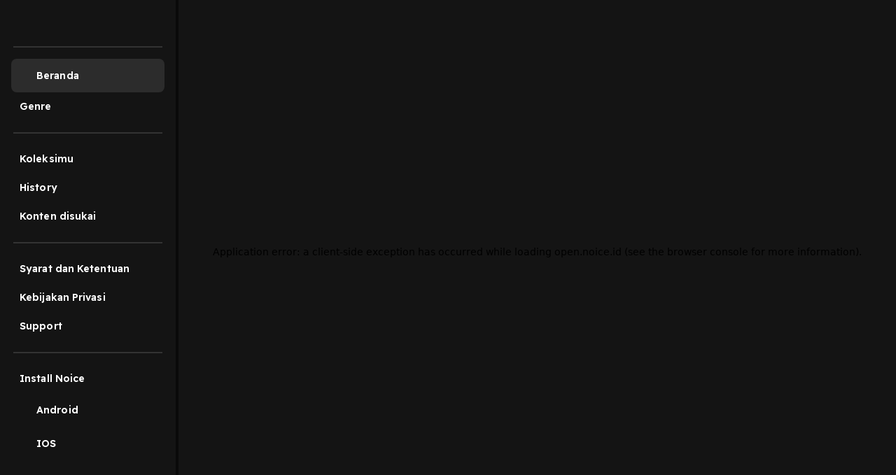

--- FILE ---
content_type: text/html; charset=utf-8
request_url: https://open.noice.id/content/e50d17d0-3f96-42f3-8c79-9fb158a13b2b
body_size: 16321
content:
<!DOCTYPE html><html lang="en" prefix="og: http://ogp.me/ns#"><head><meta charSet="utf-8" data-next-head=""/><meta name="viewport" content="width=device-width, initial-scale=1.0, maximum-scale=5" data-next-head=""/><meta name="facebook-domain-verification" content="nlzbgsri3wlnfjnzq7dezjrzm6lzuo" data-next-head=""/><link rel="canonical" href="https://open.noice.id/content/e50d17d0-3f96-42f3-8c79-9fb158a13b2b" data-next-head=""/><title data-next-head="">Sumbu Pendek :  | Noice Podcast</title><meta name="description" content="Drama adu bacot di media sosial sepanjang tahun ini.

07:00 Jadi trust issues gara-gara kasus perselingkuhan artis
20:00 Diancem UU ITE gara-gara ngeledekin idol K-Pop
31:40 Berantem gara-gara kompres demam air dingin &amp; hangat
43:50 Bikin gerakan gara-gara pengemis di live TikTok

Marah-marah bareng Oza, Marsud dan Dito kita komentarin kelakuan manusia yang gak jelas yang bikin pusing! Follow instagram @sumbupendekpodcast buat dapetin update-update baru seputar kami." data-next-head=""/><meta name="twitter:card" content="Drama adu bacot di media sosial sepanjang tahun ini.

07:00 Jadi trust issues gara-gara kasus perselingkuhan artis
20:00 Diancem UU ITE gara-gara ngeledekin idol K-Pop
31:40 Berantem gara-gara kompres demam air dingin &amp; hangat
43:50 Bikin gerakan gara-gara pengemis di live TikTok

Marah-marah bareng Oza, Marsud dan Dito kita komentarin kelakuan manusia yang gak jelas yang bikin pusing! Follow instagram @sumbupendekpodcast buat dapetin update-update baru seputar kami." data-next-head=""/><meta property="og:url" content="https://open.noice.id/content/e50d17d0-3f96-42f3-8c79-9fb158a13b2b" data-next-head=""/><meta property="og:type" content="audio.other" data-next-head=""/><meta property="og:title" content="Sumbu Pendek :  | Noice Podcast" data-next-head=""/><meta property="og:description" content="Drama adu bacot di media sosial sepanjang tahun ini.

07:00 Jadi trust issues gara-gara kasus perselingkuhan artis
20:00 Diancem UU ITE gara-gara ngeledekin idol K-Pop
31:40 Berantem gara-gara kompres demam air dingin &amp; hangat
43:50 Bikin gerakan gara-gara pengemis di live TikTok

Marah-marah bareng Oza, Marsud dan Dito kita komentarin kelakuan manusia yang gak jelas yang bikin pusing! Follow instagram @sumbupendekpodcast buat dapetin update-update baru seputar kami." data-next-head=""/><meta property="og:image" content="https://images.noiceid.cc/catalog/content-1663888292484" data-next-head=""/><meta property="og:image:height" content="512" data-next-head=""/><meta property="og:image:width" content="512" data-next-head=""/><meta property="og:site_name" content="Noice Web Player" data-next-head=""/><meta property="og:updated_time" content="2022-09-23T11:26:10.000Z" data-next-head=""/><meta name="theme-color" content="#000000"/><meta name="apple-itunes-app" content="app-id=1484372791"/><meta name="referrer" content="no-referrer"/><link rel="preconnect" href="https://fonts.googleapis.com"/><link rel="preconnect" href="https://fonts.gstatic.com" crossorigin="true"/><link rel="preload" href="/_next/static/css/188887d01e7e41a3.css" as="style"/><link rel="preload" href="/_next/static/css/30f808b3ed7b8c33.css" as="style"/><link rel="preload" href="/_next/static/css/4ac7c43227dc54ae.css" as="style"/><script type="application/ld+json" data-next-head="">{"@context":"http://schema.org/","@type":"PodcastEpisode","url":"https://open.noice.id/content/e50d17d0-3f96-42f3-8c79-9fb158a13b2b","name":"","description":"Drama adu bacot di media sosial sepanjang tahun ini.\r\n\r\n07:00 Jadi trust issues gara-gara kasus perselingkuhan artis\r\n20:00 Diancem UU ITE gara-gara ngeledekin idol K-Pop\r\n31:40 Berantem gara-gara kompres demam air dingin & hangat\r\n43:50 Bikin gerakan gara-gara pengemis di live TikTok\r\n\r\nMarah-marah bareng Oza, Marsud dan Dito kita komentarin kelakuan manusia yang gak jelas yang bikin pusing! Follow instagram @sumbupendekpodcast buat dapetin update-update baru seputar kami.","datePublished":"2022-09-23T11:26:10.000Z","publisher":"adirizal dito","author":{"@type":"Person","name":"adirizal dito"},"image":"https://images.noiceid.cc/catalog/content-1663888292484","partOfSeries":{"@type":"PodcastSeries","name":"Sumbu Pendek","url":"https://open.noice.id/catalog/4171f074-ec1c-4ad5-8ee5-5622bfc0b1ef"}}</script><link href="https://fonts.googleapis.com/css2?family=Readex+Pro:wght@200;300;400;500;600;700&amp;display=swap" rel="stylesheet"/><script src="https://securepubads.g.doubleclick.net/tag/js/gpt.js"></script><link rel="stylesheet" href="/_next/static/css/188887d01e7e41a3.css" data-n-g=""/><link rel="stylesheet" href="/_next/static/css/30f808b3ed7b8c33.css"/><link rel="stylesheet" href="/_next/static/css/4ac7c43227dc54ae.css"/><noscript data-n-css=""></noscript><script defer="" noModule="" src="/_next/static/chunks/polyfills-42372ed130431b0a.js"></script><script defer="" src="/_next/static/chunks/3975.88884ff9352f76af.js"></script><script defer="" src="/_next/static/chunks/56cd4e38.80b23280f2926d53.js"></script><script defer="" src="/_next/static/chunks/7840-a047e2e2f883ec5b.js"></script><script defer="" src="/_next/static/chunks/1830-8ef7194097061a6e.js"></script><script defer="" src="/_next/static/chunks/2241-8eff9475d93b16b9.js"></script><script defer="" src="/_next/static/chunks/5223.dbe0d40d3885b135.js"></script><script defer="" src="/_next/static/chunks/6743.59dd7bf8eab096c9.js"></script><script defer="" src="/_next/static/chunks/8478-5a02861b67970074.js"></script><script defer="" src="/_next/static/chunks/7083-988c62702aa7e760.js"></script><script defer="" src="/_next/static/chunks/9466.745871d7a80b2781.js"></script><script defer="" src="/_next/static/chunks/4524.6f8d8e49dc0c3c0e.js"></script><script defer="" src="/_next/static/chunks/1062.c52a78fc9c206163.js"></script><script defer="" src="/_next/static/chunks/2909-6cec14fb306c0139.js"></script><script defer="" src="/_next/static/chunks/3042-444cbe459a042985.js"></script><script defer="" src="/_next/static/chunks/9357.2a746adf7eca72e5.js"></script><script defer="" src="/_next/static/chunks/4262.bec358639a711418.js"></script><script defer="" src="/_next/static/chunks/6367.723bd889b9c9851b.js"></script><script defer="" src="/_next/static/chunks/739.c889d40b1f36ff01.js"></script><script defer="" src="/_next/static/chunks/4906-a0434ba423fa7569.js"></script><script defer="" src="/_next/static/chunks/7410-4a754b27820adc20.js"></script><script defer="" src="/_next/static/chunks/7822.667fa9d5194b22b2.js"></script><script defer="" src="/_next/static/chunks/7188.6f19306184837ceb.js"></script><script src="/_next/static/chunks/webpack-d89541de0e74ceb1.js" defer=""></script><script src="/_next/static/chunks/framework-02167c0e55378b6a.js" defer=""></script><script src="/_next/static/chunks/main-236e9491977f7983.js" defer=""></script><script src="/_next/static/chunks/pages/_app-dd495a56b17b4fdd.js" defer=""></script><script src="/_next/static/chunks/2466-d7d9ad0b40b396f5.js" defer=""></script><script src="/_next/static/chunks/8230-5b8d8629016c7992.js" defer=""></script><script src="/_next/static/chunks/1274-670b4c9a96904dc2.js" defer=""></script><script src="/_next/static/chunks/7024-72029b3b72eda50a.js" defer=""></script><script src="/_next/static/chunks/1285-06c68a705a08bcd6.js" defer=""></script><script src="/_next/static/chunks/2384-b3830c344ecdb29a.js" defer=""></script><script src="/_next/static/chunks/3791-9ba3a836e13cbd7f.js" defer=""></script><script src="/_next/static/chunks/7793-d487ca2d71c635d9.js" defer=""></script><script src="/_next/static/chunks/1015-c6d58027fdd10951.js" defer=""></script><script src="/_next/static/chunks/9751-525b6e80905de8af.js" defer=""></script><script src="/_next/static/chunks/4875-b0feb2b636a235e8.js" defer=""></script><script src="/_next/static/chunks/pages/content/%5BcontentId%5D-ba834f2772363afb.js" defer=""></script><script src="/_next/static/rwazbTKy_SEhxf8EoqmC8/_buildManifest.js" defer=""></script><script src="/_next/static/rwazbTKy_SEhxf8EoqmC8/_ssgManifest.js" defer=""></script><style data-styled="" data-styled-version="5.3.11">@media (max-width:990px){.iKWqfR{display:none;}}/*!sc*/
data-styled.g23[id="sc-3d17cde0-0"]{content:"iKWqfR,"}/*!sc*/
.HzVyT{display:-webkit-box;display:-webkit-flex;display:-ms-flexbox;display:flex;-webkit-flex-direction:column;-ms-flex-direction:column;flex-direction:column;overflow-y:auto;width:100%;padding:10px 20px;}/*!sc*/
data-styled.g24[id="sc-618c9595-0"]{content:"HzVyT,"}/*!sc*/
.bYQMCH{position:relative;}/*!sc*/
data-styled.g26[id="sc-618c9595-2"]{content:"bYQMCH,"}/*!sc*/
.kvQzPE{width:100%;background-color:rgba(255,255,255,0.1);color:#ffffff;border:0 none;font-size:16px;line-height:normal;padding:12px 16px;padding-left:16px;border-radius:30px;outline:none;}/*!sc*/
.kvQzPE::-webkit-input-placeholder{color:#dedede;opacity:1;}/*!sc*/
.kvQzPE::-moz-placeholder{color:#dedede;opacity:1;}/*!sc*/
.kvQzPE:-ms-input-placeholder{color:#dedede;opacity:1;}/*!sc*/
.kvQzPE::placeholder{color:#dedede;opacity:1;}/*!sc*/
.kvQzPE:-ms-input-placeholder{color:#dedede;}/*!sc*/
.kvQzPE::-ms-input-placeholder{color:#dedede;}/*!sc*/
data-styled.g27[id="sc-618c9595-3"]{content:"kvQzPE,"}/*!sc*/
.iThvVK{position:absolute;top:8px;right:16px;}/*!sc*/
data-styled.g28[id="sc-618c9595-4"]{content:"iThvVK,"}/*!sc*/
.lchmBL{display:-webkit-box;display:-webkit-flex;display:-ms-flexbox;display:flex;-webkit-flex-direction:row;-ms-flex-direction:row;flex-direction:row;-webkit-align-items:center;-webkit-box-align:center;-ms-flex-align:center;align-items:center;padding:16px;gap:10px;-webkit-box-pack:end;-webkit-justify-content:end;-ms-flex-pack:end;justify-content:end;position:-webkit-sticky;position:sticky;top:0px;background:#141414;height:70px;border-bottom:4px solid #0a0a0a;z-index:99;width:-webkit-fill-available;overflow-x:auto;width:-moz-available;}/*!sc*/
.lchmBL::-webkit-scrollbar{width:10px;}/*!sc*/
@media (max-width:990px){.lchmBL{display:unset;padding:0px 16px;}}/*!sc*/
@media (max-width:1024px){.lchmBL{display:unset;}}/*!sc*/
@media (max-width:500px){.lchmBL{margin-bottom:-12px;}}/*!sc*/
data-styled.g31[id="sc-6708f081-0"]{content:"lchmBL,"}/*!sc*/
.bKdtuj{display:-webkit-box;display:-webkit-flex;display:-ms-flexbox;display:flex;-webkit-flex-direction:row;-ms-flex-direction:row;flex-direction:row;-webkit-box-pack:center;-webkit-justify-content:center;-ms-flex-pack:center;justify-content:center;-webkit-align-items:center;-webkit-box-align:center;-ms-flex-align:center;align-items:center;padding:0px;-webkit-flex:none;-ms-flex:none;flex:none;-webkit-order:3;-ms-flex-order:3;order:3;-webkit-box-flex:0;-webkit-flex-grow:0;-ms-flex-positive:0;flex-grow:0;-webkit-box-pack:center;-webkit-justify-content:center;-ms-flex-pack:center;justify-content:center;}/*!sc*/
@media (max-width:990px){.bKdtuj{display:none;}}/*!sc*/
data-styled.g35[id="sc-6708f081-4"]{content:"bKdtuj,"}/*!sc*/
.dGQHGK{display:-webkit-box;display:-webkit-flex;display:-ms-flexbox;display:flex;-webkit-flex-direction:row;-ms-flex-direction:row;flex-direction:row;height:40px;padding:8px 24px;-webkit-box-pack:center;-webkit-justify-content:center;-ms-flex-pack:center;justify-content:center;-webkit-align-items:center;-webkit-box-align:center;-ms-flex-align:center;align-items:center;gap:8px;background:white;border-radius:36px;cursor:pointer;}/*!sc*/
data-styled.g36[id="sc-6708f081-5"]{content:"dGQHGK,"}/*!sc*/
.lhRBRJ{font-weight:600;font-size:14px;line-height:17.5px;-webkit-letter-spacing:0.1px;-moz-letter-spacing:0.1px;-ms-letter-spacing:0.1px;letter-spacing:0.1px;color:#1f1f1f;cursor:pointer;}/*!sc*/
data-styled.g37[id="sc-6708f081-6"]{content:"lhRBRJ,"}/*!sc*/
.femovB{gap:10px;display:-webkit-box;display:-webkit-flex;display:-ms-flexbox;display:flex;-webkit-box-pack:center;-webkit-justify-content:center;-ms-flex-pack:center;justify-content:center;-webkit-align-items:center;-webkit-box-align:center;-ms-flex-align:center;align-items:center;}/*!sc*/
data-styled.g46[id="sc-6708f081-15"]{content:"femovB,"}/*!sc*/
.jmqmPc{display:-webkit-box;display:-webkit-flex;display:-ms-flexbox;display:flex;gap:8px;}/*!sc*/
data-styled.g49[id="sc-e194dbfe-2"]{content:"jmqmPc,"}/*!sc*/
.ieJOTJ{display:-webkit-box;display:-webkit-flex;display:-ms-flexbox;display:flex;-webkit-flex-direction:column;-ms-flex-direction:column;flex-direction:column;width:100%;z-index:9;height:unset;background:#141414;}/*!sc*/
data-styled.g51[id="sc-915efe53-0"]{content:"ieJOTJ,"}/*!sc*/
.hWBqXr{display:-webkit-box;display:-webkit-flex;display:-ms-flexbox;display:flex;-webkit-flex-direction:row;-ms-flex-direction:row;flex-direction:row;-webkit-box-pack:justify;-webkit-justify-content:space-between;-ms-flex-pack:justify;justify-content:space-between;-webkit-align-items:center;-webkit-box-align:center;-ms-flex-align:center;align-items:center;gap:12px;padding:16px;position:relative;z-index:9;-webkit-filter:drop-shadow(0px 4px 4px rgba(0,0,0,0.25));filter:drop-shadow(0px 4px 4px rgba(0,0,0,0.25));}/*!sc*/
@media (min-width:991px){.hWBqXr{display:none;}}/*!sc*/
data-styled.g52[id="sc-915efe53-1"]{content:"hWBqXr,"}/*!sc*/
.cRuaMK{display:-webkit-box;display:-webkit-flex;display:-ms-flexbox;display:flex;-webkit-flex-direction:column;-ms-flex-direction:column;flex-direction:column;-webkit-align-items:flex-start;-webkit-box-align:flex-start;-ms-flex-align:flex-start;align-items:flex-start;}/*!sc*/
.cRuaMK img{width:70px;height:20px;}/*!sc*/
data-styled.g53[id="sc-915efe53-2"]{content:"cRuaMK,"}/*!sc*/
.iuWBRq{display:-webkit-box;display:-webkit-flex;display:-ms-flexbox;display:flex;-webkit-flex-direction:row;-ms-flex-direction:row;flex-direction:row;-webkit-box-pack:center;-webkit-justify-content:center;-ms-flex-pack:center;justify-content:center;-webkit-align-items:center;-webkit-box-align:center;-ms-flex-align:center;align-items:center;height:36px;padding:0px 12px;border-radius:36px;background:#fad810;}/*!sc*/
data-styled.g54[id="sc-915efe53-3"]{content:"iuWBRq,"}/*!sc*/
.ABCDp{width:52px;height:14px;cursor:pointer;font-size:12px;font-weight:600;line-height:17.5px;-webkit-letter-spacing:0.1px;-moz-letter-spacing:0.1px;-ms-letter-spacing:0.1px;letter-spacing:0.1px;display:-webkit-box;display:-webkit-flex;display:-ms-flexbox;display:flex;-webkit-box-pack:center;-webkit-justify-content:center;-ms-flex-pack:center;justify-content:center;-webkit-align-items:center;-webkit-box-align:center;-ms-flex-align:center;align-items:center;}/*!sc*/
data-styled.g55[id="sc-915efe53-4"]{content:"ABCDp,"}/*!sc*/
.kenbwS{position:fixed;top:0;left:0;width:100%;height:100%;background:rgba(0,0,0,0.5);display:-webkit-box;display:-webkit-flex;display:-ms-flexbox;display:flex;-webkit-box-pack:center;-webkit-justify-content:center;-ms-flex-pack:center;justify-content:center;-webkit-align-items:center;-webkit-box-align:center;-ms-flex-align:center;align-items:center;z-index:9999;visibility:hidden;opacity:0;pointer-events:none;-webkit-transition:opacity 0.3s ease;transition:opacity 0.3s ease;}/*!sc*/
data-styled.g193[id="sc-b03e62c3-0"]{content:"kenbwS,"}/*!sc*/
.ehOpti{position:relative;background:white;padding:0;border-radius:8px;box-shadow:0 4px 10px rgba(0,0,0,0.3);min-width:300px;min-height:250px;display:-webkit-box;display:-webkit-flex;display:-ms-flexbox;display:flex;-webkit-box-pack:center;-webkit-justify-content:center;-ms-flex-pack:center;justify-content:center;-webkit-align-items:center;-webkit-box-align:center;-ms-flex-align:center;align-items:center;}/*!sc*/
data-styled.g194[id="sc-b03e62c3-1"]{content:"ehOpti,"}/*!sc*/
.FICAq{position:absolute;top:-15px;right:-15px;background:black;color:white;border:none;border-radius:50%;width:30px;height:30px;cursor:pointer;font-size:18px;font-weight:bold;z-index:10;}/*!sc*/
data-styled.g195[id="sc-b03e62c3-2"]{content:"FICAq,"}/*!sc*/
.IhFFc{position:relative;}/*!sc*/
data-styled.g196[id="sc-6bd0068c-0"]{content:"IhFFc,"}/*!sc*/
.ZRGiI{display:-webkit-box;display:-webkit-flex;display:-ms-flexbox;display:flex;-webkit-align-items:center;-webkit-box-align:center;-ms-flex-align:center;align-items:center;gap:4px;}/*!sc*/
data-styled.g927[id="sc-bde4b708-0"]{content:"ZRGiI,"}/*!sc*/
.gcIScB{display:-webkit-box;display:-webkit-flex;display:-ms-flexbox;display:flex;-webkit-align-items:center;-webkit-box-align:center;-ms-flex-align:center;align-items:center;gap:4px;}/*!sc*/
data-styled.g928[id="sc-bde4b708-1"]{content:"gcIScB,"}/*!sc*/
.gDEJsT{margin:0;font-size:14px;font-style:normal;font-weight:400;line-height:125%;-webkit-letter-spacing:0.1px;-moz-letter-spacing:0.1px;-ms-letter-spacing:0.1px;letter-spacing:0.1px;color:rgba(255,255,255,0.7);}/*!sc*/
data-styled.g929[id="sc-bde4b708-2"]{content:"gDEJsT,"}/*!sc*/
.llFUJJ{height:12px;}/*!sc*/
data-styled.g930[id="sc-bde4b708-3"]{content:"llFUJJ,"}/*!sc*/
.YUkJj{width:100%;min-height:100vh;display:-webkit-box;display:-webkit-flex;display:-ms-flexbox;display:flex;-webkit-flex-direction:column;-ms-flex-direction:column;flex-direction:column;-webkit-box-pack:justify;-webkit-justify-content:space-between;-ms-flex-pack:justify;justify-content:space-between;background-color:#090909;background:#141414;}/*!sc*/
data-styled.g1418[id="sc-88378d72-0"]{content:"YUkJj,"}/*!sc*/
@font-face{font-family:Readex Pro;src:url('/font/ReadexPro-Regular.ttf') format('truetype');font-display:swap;}/*!sc*/
@font-face{font-family:Readex Pro;src:url('/font/ReadexPro-Regular.ttf') format('truetype');font-display:swap;}/*!sc*/
*{box-sizing:border-box;-webkit-tap-highlight-color:transparent;}/*!sc*/
@media not all and (min-resolution:0.001dpcm){@supports (-webkit-appearance:none){*{-webkit-letter-spacing:0 !important;-moz-letter-spacing:0 !important;-ms-letter-spacing:0 !important;letter-spacing:0 !important;}}}/*!sc*/
body{margin:0;padding:0;font-family:'Readex Pro',sans-serif;-webkit-font-smoothing:antialiased;-moz-osx-font-smoothing:grayscale;background:#090909;}/*!sc*/
img{max-width:100%;height:auto;}/*!sc*/
a{-webkit-text-decoration:none;text-decoration:none;}/*!sc*/
.slick-dots li{width:auto;margin:0 2px;}/*!sc*/
.slick-dots li button{width:6px;height:6px;border-radius:50%;border:0 none;background-color:#fafafa;opacity:0.3;padding:0px;}/*!sc*/
.slick-dots li.slick-active button{opacity:1;}/*!sc*/
.slick-dots li button::before{content:'';}/*!sc*/
@media (min-width:992px){#root{display:-webkit-box;display:-webkit-flex;display:-ms-flexbox;display:flex;-webkit-box-pack:center;-webkit-justify-content:center;-ms-flex-pack:center;justify-content:center;-webkit-align-items:center;-webkit-box-align:center;-ms-flex-align:center;align-items:center;}}/*!sc*/
.readMoreText{color:#fad810 !important;}/*!sc*/
:root{--rsbs-backdrop-bg:rgba(0,0,0,0.6);--rsbs-bg:black;--rsbs-max-w:auto;--rsbs-ml:env(safe-area-inset-left);--rsbs-mr:env(safe-area-inset-right);--rsbs-overlay-rounded:16px;--rsbs-max-w:100%;--rsbs-handle-bg:#333333;}/*!sc*/
@media (min-width:992px){#__next{display:-webkit-box;display:-webkit-flex;display:-ms-flexbox;display:flex;-webkit-box-pack:center;-webkit-justify-content:center;-ms-flex-pack:center;justify-content:center;-webkit-align-items:center;-webkit-box-align:center;-ms-flex-align:center;align-items:center;}:root{--rsbs-max-w:698px;--rsbs-ml:auto;--rsbs-mr:auto;}}/*!sc*/
.parentLiveSkeletonClass{width:100% !important;}/*!sc*/
.parentSkeletonClass{width:100%;height:100%;line-height:1;}/*!sc*/
.rm-overflow-hidden{margin:unset;}/*!sc*/
.rm-more-button{color:#fad810;background:none;border:none;}/*!sc*/
.rm-less-button{color:#fad810;background:none;border:none;}/*!sc*/
.benefit-desc a{color:var(--vb-ref-color-primary-50,#fad810);}/*!sc*/
.ant-radio-inner{border-color:#ffffff !important;background-color:unset !important;}/*!sc*/
.ant-radio-inner::after{background-color:#fad810 !important;}/*!sc*/
.topUpCoinTooltip .ant-tooltip-arrow{top:1px !important;}/*!sc*/
data-styled.g1419[id="sc-global-hvXDyH1"]{content:"sc-global-hvXDyH1,"}/*!sc*/
.lktqez{display:-webkit-box;display:-webkit-flex;display:-ms-flexbox;display:flex;-webkit-flex-direction:column;-ms-flex-direction:column;flex-direction:column;display:-webkit-box;display:-webkit-flex;display:-ms-flexbox;display:flex;-webkit-box-pack:center;-webkit-justify-content:center;-ms-flex-pack:center;justify-content:center;-webkit-align-items:center;-webkit-box-align:center;-ms-flex-align:center;align-items:center;overflow-y:auto;width:100%;background:black;}/*!sc*/
data-styled.g1420[id="sc-c2839426-0"]{content:"lktqez,"}/*!sc*/
.iSfOHW{display:-webkit-box;display:-webkit-flex;display:-ms-flexbox;display:flex;-webkit-flex-direction:column;-ms-flex-direction:column;flex-direction:column;display:-webkit-box;display:-webkit-flex;display:-ms-flexbox;display:flex;-webkit-box-pack:center;-webkit-justify-content:center;-ms-flex-pack:center;justify-content:center;-webkit-align-items:center;-webkit-box-align:center;-ms-flex-align:center;align-items:center;background:linear-gradient(180deg,rgba(0,0,0,0) 0%,#000000 62.56%),url(https://images.noiceid.cc/catalog/content-1663888292484) no-repeat;background-size:contain;padding:0 4.44%;padding-bottom:20px;border-bottom:1px solid #202020;width:100%;overflow:auto;position:relative;}/*!sc*/
@media (min-width:760px){.iSfOHW{background-position:top center;background-size:cover;}}/*!sc*/
.iSfOHW:before{display:-webkit-box;display:-webkit-flex;display:-ms-flexbox;display:flex;-webkit-flex-direction:column;-ms-flex-direction:column;flex-direction:column;display:-webkit-box;display:-webkit-flex;display:-ms-flexbox;display:flex;-webkit-box-pack:center;-webkit-justify-content:center;-ms-flex-pack:center;justify-content:center;-webkit-align-items:center;-webkit-box-align:center;-ms-flex-align:center;align-items:center;content:'';position:absolute;left:0;right:0;z-index:1;padding:0 4.44%;background:linear-gradient(180deg,rgba(0,0,0,0) 0%,#000000 62.56%),url(https://images.noiceid.cc/catalog/content-1663888292484) no-repeat;background-size:contain;border-bottom:1px solid #202020;width:100%;height:100%;-webkit-filter:blur(5px);-moz-filter:blur(5px);-o-filter:blur(5px);-ms-filter:blur(5px);-webkit-filter:blur(5px);filter:blur(5px);}/*!sc*/
@media (min-width:760px){.iSfOHW:before{background-position:top center;background-size:cover;}}/*!sc*/
data-styled.g1421[id="sc-c2839426-1"]{content:"iSfOHW,"}/*!sc*/
.iDwSeW{display:-webkit-box;display:-webkit-flex;display:-ms-flexbox;display:flex;-webkit-flex-direction:column;-ms-flex-direction:column;flex-direction:column;display:-webkit-box;display:-webkit-flex;display:-ms-flexbox;display:flex;-webkit-box-pack:center;-webkit-justify-content:center;-ms-flex-pack:center;justify-content:center;-webkit-align-items:center;-webkit-box-align:center;-ms-flex-align:center;align-items:center;z-index:1;width:100%;gap:30px;}/*!sc*/
data-styled.g1422[id="sc-c2839426-2"]{content:"iDwSeW,"}/*!sc*/
.fSRJAr{display:-webkit-box;display:-webkit-flex;display:-ms-flexbox;display:flex;-webkit-flex-direction:row;-ms-flex-direction:row;flex-direction:row;width:100%;-webkit-box-pack:start;-webkit-justify-content:flex-start;-ms-flex-pack:start;justify-content:flex-start;}/*!sc*/
data-styled.g1423[id="sc-c2839426-3"]{content:"fSRJAr,"}/*!sc*/
.ptmfF{height:18px;width:10.49px;margin-top:2.5%;cursor:pointer;}/*!sc*/
data-styled.g1424[id="sc-c2839426-4"]{content:"ptmfF,"}/*!sc*/
.hnGgTG{min-width:300px;-webkit-align-self:start;-ms-flex-item-align:start;align-self:start;position:relative;}/*!sc*/
.hnGgTG .vip-badge{width:54px;height:19px;border-bottom-left-radius:10px !important;}/*!sc*/
.hnGgTG .early-access-badge{width:auto;height:19px;border-bottom-left-radius:10px !important;}/*!sc*/
.hnGgTG img{border-radius:8px;height:300px;}/*!sc*/
@media (max-width:500px){.hnGgTG{-webkit-align-self:center;-ms-flex-item-align:center;align-self:center;min-width:200px;}.hnGgTG img{width:200px;height:auto;}.hnGgTG .vip-badge{width:54px;height:19px;border-bottom-left-radius:8px !important;}.hnGgTG .early-access-badge{width:auto;height:19px;border-bottom-left-radius:8px !important;}}/*!sc*/
data-styled.g1425[id="sc-c2839426-5"]{content:"hnGgTG,"}/*!sc*/
.cywxMl{color:#fafafa;font-size:32px;font-weight:600;line-height:40px;-webkit-letter-spacing:0em;-moz-letter-spacing:0em;-ms-letter-spacing:0em;letter-spacing:0em;}/*!sc*/
@media (max-width:500px){.cywxMl{text-align:center;font-size:22px;font-weight:600;line-height:27.5px;}}/*!sc*/
data-styled.g1427[id="sc-c2839426-7"]{content:"cywxMl,"}/*!sc*/
.bOOInC{font-style:normal;font-weight:normal;font-size:14px;line-height:140%;color:#fafafa;width:100%;margin-top:1.25vh;}/*!sc*/
data-styled.g1429[id="sc-c2839426-9"]{content:"bOOInC,"}/*!sc*/
.dgbdGG{color:#fad810;background:transparent;padding:0;border:0;}/*!sc*/
data-styled.g1430[id="sc-c2839426-10"]{content:"dgbdGG,"}/*!sc*/
.buBBnM{display:-webkit-box;display:-webkit-flex;display:-ms-flexbox;display:flex;-webkit-flex-direction:row;-ms-flex-direction:row;flex-direction:row;display:-webkit-box;display:-webkit-flex;display:-ms-flexbox;display:flex;-webkit-box-pack:center;-webkit-justify-content:center;-ms-flex-pack:center;justify-content:center;-webkit-align-items:center;-webkit-box-align:center;-ms-flex-align:center;align-items:center;padding:4px 8px;background:#202020;border-radius:22px;margin-right:5px;-webkit-flex:none;-ms-flex:none;flex:none;cursor:pointer;}/*!sc*/
data-styled.g1432[id="sc-c2839426-12"]{content:"buBBnM,"}/*!sc*/
.dheYJM{font-style:normal;font-weight:normal;font-size:12px;line-height:140%;text-align:center;color:rgba(255,255,255,0.7);}/*!sc*/
data-styled.g1433[id="sc-c2839426-13"]{content:"dheYJM,"}/*!sc*/
.grCxXh{width:100%;padding:0 4.44%;margin-top:3.75%;display:-webkit-box;display:-webkit-flex;display:-ms-flexbox;display:flex;-webkit-flex-direction:column;-ms-flex-direction:column;flex-direction:column;z-index:1;}/*!sc*/
data-styled.g1440[id="sc-c2839426-20"]{content:"grCxXh,"}/*!sc*/
.dQSjki{display:-webkit-box;display:-webkit-flex;display:-ms-flexbox;display:flex;-webkit-flex-direction:row;-ms-flex-direction:row;flex-direction:row;width:100%;-webkit-box-pack:justify;-webkit-justify-content:space-between;-ms-flex-pack:justify;justify-content:space-between;}/*!sc*/
data-styled.g1441[id="sc-c2839426-21"]{content:"dQSjki,"}/*!sc*/
.bEQSnt{font-style:normal;font-weight:normal;font-size:12px;line-height:140%;color:rgba(255,255,255,0.7);}/*!sc*/
data-styled.g1442[id="sc-c2839426-22"]{content:"bEQSnt,"}/*!sc*/
.dKmmNa{background:#202020;border-radius:8px;width:100%;height:10vh;margin-top:4.21vh;display:-webkit-box;display:-webkit-flex;display:-ms-flexbox;display:flex;-webkit-flex-direction:row;-ms-flex-direction:row;flex-direction:row;-webkit-box-pack:space-around;-webkit-justify-content:space-around;-ms-flex-pack:space-around;justify-content:space-around;-webkit-align-items:center;-webkit-box-align:center;-ms-flex-align:center;align-items:center;cursor:pointer;}/*!sc*/
data-styled.g1450[id="sc-c2839426-30"]{content:"dKmmNa,"}/*!sc*/
.hEKkxN{width:40px;height:40px;position:relative;}/*!sc*/
.hEKkxN img{border-radius:4px;}/*!sc*/
data-styled.g1451[id="sc-c2839426-31"]{content:"hEKkxN,"}/*!sc*/
.bPGtvO{display:-webkit-box;display:-webkit-flex;display:-ms-flexbox;display:flex;-webkit-flex-direction:column;-ms-flex-direction:column;flex-direction:column;-webkit-box-pack:center;-webkit-justify-content:center;-ms-flex-pack:center;justify-content:center;-webkit-align-items:flex-start;-webkit-box-align:flex-start;-ms-flex-align:flex-start;align-items:flex-start;width:48%;height:100%;}/*!sc*/
data-styled.g1452[id="sc-c2839426-32"]{content:"bPGtvO,"}/*!sc*/
.iPUmSi{font-style:normal;font-weight:normal;font-size:8px;line-height:140%;-webkit-letter-spacing:0.12em;-moz-letter-spacing:0.12em;-ms-letter-spacing:0.12em;letter-spacing:0.12em;text-transform:uppercase;color:#fad810;}/*!sc*/
data-styled.g1453[id="sc-c2839426-33"]{content:"iPUmSi,"}/*!sc*/
.dHhcfU{font-style:normal;font-weight:normal;font-size:14px;line-height:140%;color:#ffffff;overflow:hidden;text-overflow:ellipsis;display:-webkit-box;-webkit-line-clamp:1;-webkit-box-orient:vertical;}/*!sc*/
data-styled.g1454[id="sc-c2839426-34"]{content:"dHhcfU,"}/*!sc*/
.jhLBqP{display:-webkit-box;display:-webkit-flex;display:-ms-flexbox;display:flex;-webkit-flex-direction:row;-ms-flex-direction:row;flex-direction:row;display:-webkit-box;display:-webkit-flex;display:-ms-flexbox;display:flex;-webkit-box-pack:center;-webkit-justify-content:center;-ms-flex-pack:center;justify-content:center;-webkit-align-items:center;-webkit-box-align:center;-ms-flex-align:center;align-items:center;border:1px solid #FFFFFF;border-radius:4px;cursor:pointer;padding:2px 8px;}/*!sc*/
data-styled.g1456[id="sc-c2839426-36"]{content:"jhLBqP,"}/*!sc*/
.cILaWY{width:14px;height:14px;margin-right:5px;}/*!sc*/
data-styled.g1457[id="sc-c2839426-37"]{content:"cILaWY,"}/*!sc*/
.jgyneF{font-style:normal;font-weight:normal;font-size:12px;line-height:140%;color:#ffffff;}/*!sc*/
data-styled.g1458[id="sc-c2839426-38"]{content:"jgyneF,"}/*!sc*/
.bjNQqS{width:100%;display:-webkit-box;display:-webkit-flex;display:-ms-flexbox;display:flex;-webkit-flex-direction:column;-ms-flex-direction:column;flex-direction:column;margin-top:4.84vh;}/*!sc*/
data-styled.g1459[id="sc-c2839426-39"]{content:"bjNQqS,"}/*!sc*/
.bJtxlF{width:100%;display:-webkit-box;display:-webkit-flex;display:-ms-flexbox;display:flex;-webkit-flex-direction:row;-ms-flex-direction:row;flex-direction:row;-webkit-align-items:center;-webkit-box-align:center;-ms-flex-align:center;align-items:center;-webkit-box-pack:justify;-webkit-justify-content:space-between;-ms-flex-pack:justify;justify-content:space-between;}/*!sc*/
data-styled.g1460[id="sc-c2839426-40"]{content:"bJtxlF,"}/*!sc*/
.eVXGxZ{font-style:normal;font-weight:bold;font-size:20px;line-height:23px;color:#ffffff;}/*!sc*/
data-styled.g1461[id="sc-c2839426-41"]{content:"eVXGxZ,"}/*!sc*/
.kAEzqp{width:100%;display:-webkit-box;display:-webkit-flex;display:-ms-flexbox;display:flex;-webkit-flex-direction:row;-ms-flex-direction:row;flex-direction:row;-webkit-align-items:center;-webkit-box-align:center;-ms-flex-align:center;align-items:center;-webkit-box-pack:start;-webkit-justify-content:flex-start;-ms-flex-pack:start;justify-content:flex-start;margin-top:2.5vh;}/*!sc*/
data-styled.g1463[id="sc-c2839426-43"]{content:"kAEzqp,"}/*!sc*/
.cJWQIs{display:-webkit-box;display:-webkit-flex;display:-ms-flexbox;display:flex;-webkit-flex-direction:row;-ms-flex-direction:row;flex-direction:row;-webkit-box-pack:start;-webkit-justify-content:flex-start;-ms-flex-pack:start;justify-content:flex-start;width:100%;}/*!sc*/
data-styled.g1464[id="sc-c2839426-44"]{content:"cJWQIs,"}/*!sc*/
.jctrFr{height:40px;width:40px;border-radius:50%;margin-right:5%;object-fit:cover;}/*!sc*/
data-styled.g1465[id="sc-c2839426-45"]{content:"jctrFr,"}/*!sc*/
.ffsgcR{background:#1e222c;border-radius:4px;width:100%;height:7.5vh;display:-webkit-box;display:-webkit-flex;display:-ms-flexbox;display:flex;-webkit-flex-direction:row;-ms-flex-direction:row;flex-direction:row;-webkit-align-items:center;-webkit-box-align:center;-ms-flex-align:center;align-items:center;-webkit-box-pack:justify;-webkit-justify-content:space-between;-ms-flex-pack:justify;justify-content:space-between;padding:0 18px 0 18px;}/*!sc*/
data-styled.g1469[id="sc-c2839426-49"]{content:"ffsgcR,"}/*!sc*/
.bnPcMT{font-style:normal;font-weight:normal;font-size:14px;line-height:16px;color:rgba(255,255,255,0.5);background:transparent;width:80%;box-shadow:none;border:none;}/*!sc*/
.bnPcMT:focus{outline:none;}/*!sc*/
data-styled.g1470[id="sc-c2839426-50"]{content:"bnPcMT,"}/*!sc*/
.eUuGcL{height:16px;width:16px;cursor:pointer;}/*!sc*/
data-styled.g1471[id="sc-c2839426-51"]{content:"eUuGcL,"}/*!sc*/
.fcBiDQ{display:-webkit-box;display:-webkit-flex;display:-ms-flexbox;display:flex;-webkit-flex-direction:row;-ms-flex-direction:row;flex-direction:row;display:-webkit-box;display:-webkit-flex;display:-ms-flexbox;display:flex;-webkit-box-pack:center;-webkit-justify-content:center;-ms-flex-pack:center;justify-content:center;-webkit-align-items:center;-webkit-box-align:center;-ms-flex-align:center;align-items:center;width:100%;height:7.5vh;border:1px solid #fad810;border-radius:4px;margin-top:2.5vh;cursor:pointer;margin-bottom:10px;}/*!sc*/
data-styled.g1472[id="sc-c2839426-52"]{content:"fcBiDQ,"}/*!sc*/
.kRbSoW{font-style:normal;font-weight:bold;font-size:12px;line-height:14px;text-align:center;-webkit-letter-spacing:0.2em;-moz-letter-spacing:0.2em;-ms-letter-spacing:0.2em;letter-spacing:0.2em;text-transform:uppercase;color:#fad810;}/*!sc*/
data-styled.g1473[id="sc-c2839426-53"]{content:"kRbSoW,"}/*!sc*/
.jOBCHf{display:-webkit-box;display:-webkit-flex;display:-ms-flexbox;display:flex;width:100%;-webkit-box-pack:justify;-webkit-justify-content:space-between;-ms-flex-pack:justify;justify-content:space-between;-webkit-align-items:center;-webkit-box-align:center;-ms-flex-align:center;align-items:center;}/*!sc*/
.jOBCHf .info-container{gap:16px;display:-webkit-box;display:-webkit-flex;display:-ms-flexbox;display:flex;-webkit-flex-direction:column;-ms-flex-direction:column;flex-direction:column;}/*!sc*/
@media (max-width:500px){.jOBCHf{-webkit-flex-direction:column;-ms-flex-direction:column;flex-direction:column;gap:20px;}.jOBCHf .content-img{-webkit-order:1;-ms-flex-order:1;order:1;}.jOBCHf .info-container{-webkit-order:2;-ms-flex-order:2;order:2;-webkit-align-items:center;-webkit-box-align:center;-ms-flex-align:center;align-items:center;width:100%;}}/*!sc*/
data-styled.g1485[id="sc-c2839426-65"]{content:"jOBCHf,"}/*!sc*/
.bZymhX{width:100%;}/*!sc*/
data-styled.g1488[id="sc-c2839426-68"]{content:"bZymhX,"}/*!sc*/
.QTvKC{display:-webkit-box;display:-webkit-flex;display:-ms-flexbox;display:flex;gap:16px;}/*!sc*/
@media (max-width:431px){.QTvKC{-webkit-flex-direction:column;-ms-flex-direction:column;flex-direction:column;width:100%;-webkit-align-items:center;-webkit-box-align:center;-ms-flex-align:center;align-items:center;}}/*!sc*/
data-styled.g1490[id="sc-c2839426-70"]{content:"QTvKC,"}/*!sc*/
.jRBFBL{display:-webkit-box;display:-webkit-flex;display:-ms-flexbox;display:flex;-webkit-flex-direction:column;-ms-flex-direction:column;flex-direction:column;-webkit-box-pack:space-around;-webkit-justify-content:space-around;-ms-flex-pack:space-around;justify-content:space-around;-webkit-align-items:flex-start;-webkit-box-align:flex-start;-ms-flex-align:flex-start;align-items:flex-start;width:91.12%;margin-top:2.5vh;margin-bottom:unset;}/*!sc*/
@media (min-width:992px){.jRBFBL{margin-bottom:unset;}}/*!sc*/
data-styled.g1492[id="sc-8745af8e-0"]{content:"jRBFBL,"}/*!sc*/
.cOvBaI{font-style:normal;font-weight:bold;font-size:20px;line-height:140%;color:#fafafa;}/*!sc*/
data-styled.g1493[id="sc-8745af8e-1"]{content:"cOvBaI,"}/*!sc*/
.MXmAn{display:-webkit-box;display:-webkit-flex;display:-ms-flexbox;display:flex;-webkit-flex-direction:row;-ms-flex-direction:row;flex-direction:row;width:100%;overflow-x:auto;margin-top:16px;}/*!sc*/
.MXmAn::-webkit-scrollbar{width:10px;border:1px solid black;}/*!sc*/
data-styled.g1494[id="sc-8745af8e-2"]{content:"MXmAn,"}/*!sc*/
.SJAqV{border-radius:50%;height:104px;width:104px;position:relative;border-radius:100%;overflow:hidden;}/*!sc*/
.SJAqV img{border-radius:8px;}/*!sc*/
data-styled.g1495[id="sc-8745af8e-3"]{content:"SJAqV,"}/*!sc*/
.gzvtbP{display:-webkit-box;display:-webkit-flex;display:-ms-flexbox;display:flex;-webkit-flex-direction:column;-ms-flex-direction:column;flex-direction:column;margin-right:2vh;max-width:20vh;-webkit-align-items:center;-webkit-box-align:center;-ms-flex-align:center;align-items:center;cursor:pointer;width:104px;}/*!sc*/
data-styled.g1496[id="sc-8745af8e-4"]{content:"gzvtbP,"}/*!sc*/
.kGZIFR{display:-webkit-box;display:-webkit-flex;display:-ms-flexbox;display:flex;-webkit-flex-direction:row;-ms-flex-direction:row;flex-direction:row;background:#202020;border-radius:22px;padding:4px 8px;-webkit-align-self:center;-ms-flex-item-align:center;align-self:center;margin-top:8px;}/*!sc*/
data-styled.g1497[id="sc-8745af8e-5"]{content:"kGZIFR,"}/*!sc*/
.fbhdRl{width:auto;font-style:normal;font-weight:normal;font-size:12px;line-height:140%;text-align:center;color:rgba(255,255,255,0.7);word-break:break-all;}/*!sc*/
data-styled.g1498[id="sc-8745af8e-6"]{content:"fbhdRl,"}/*!sc*/
.fTa-dop{font-style:normal;font-weight:normal;font-size:14px;line-height:140%;text-align:center;color:#fafafa;margin-top:5px;word-break:break-word;}/*!sc*/
data-styled.g1499[id="sc-8745af8e-7"]{content:"fTa-dop,"}/*!sc*/
.iQSiob{display:-webkit-box;display:-webkit-flex;display:-ms-flexbox;display:flex;-webkit-align-items:center;-webkit-box-align:center;-ms-flex-align:center;align-items:center;-webkit-box-pack:center;-webkit-justify-content:center;-ms-flex-pack:center;justify-content:center;gap:8px;padding:9px 16px;border-radius:24px;border:1px solid var(--role-outline-3);background:var(--role-button-fill-primary);color:white;height:40px;padding:9px 16px;opacity:1;cursor:pointer;}/*!sc*/
data-styled.g1500[id="sc-ee8a96ae-0"]{content:"iQSiob,"}/*!sc*/
.hVZvSS{font-size:14px;line-height:125%;font-weight:600;-webkit-letter-spacing:0.1px;-moz-letter-spacing:0.1px;-ms-letter-spacing:0.1px;letter-spacing:0.1px;text-align:center;color:var(--role-text-action);}/*!sc*/
data-styled.g1501[id="sc-ee8a96ae-1"]{content:"hVZvSS,"}/*!sc*/
@media (max-width:431px){.kKRson{width:100%;}}/*!sc*/
data-styled.g1508[id="sc-58997db0-1"]{content:"kKRson,"}/*!sc*/
.gKKTov{display:-webkit-box;display:-webkit-flex;display:-ms-flexbox;display:flex;-webkit-flex-direction:row;-ms-flex-direction:row;flex-direction:row;-webkit-box-pack:start;-webkit-justify-content:flex-start;-ms-flex-pack:start;justify-content:flex-start;width:100%;margin-top:1.25vh;overflow-x:auto;}/*!sc*/
.gKKTov::-webkit-scrollbar{width:10px;border:1px solid black;}/*!sc*/
data-styled.g1516[id="sc-8da7aa2e-0"]{content:"gKKTov,"}/*!sc*/
.bTLWOx{height:35.5px;overflow:hidden;}/*!sc*/
data-styled.g1660[id="sc-5f4c02c5-0"]{content:"bTLWOx,"}/*!sc*/
.bMpYsJ.bMpYsJ{max-width:480px;}/*!sc*/
.bMpYsJ.bMpYsJ .ant-modal-content{border-radius:16px;overflow:hidden;}/*!sc*/
.bMpYsJ.bMpYsJ .ant-modal-body{padding:0;}/*!sc*/
data-styled.g1720[id="sc-b8a07b56-0"]{content:"bMpYsJ,"}/*!sc*/
.dDQvKe{display:-webkit-box;display:-webkit-flex;display:-ms-flexbox;display:flex;-webkit-flex-direction:row;-ms-flex-direction:row;flex-direction:row;cursor:pointer;gap:1rem;-webkit-align-items:center;-webkit-box-align:center;-ms-flex-align:center;align-items:center;}/*!sc*/
data-styled.g1729[id="sc-c87df3df-0"]{content:"dDQvKe,"}/*!sc*/
.FWXmv{font-size:1rem;color:white;font-size:14px;font-weight:600;line-height:17.5px;-webkit-letter-spacing:0.1px;-moz-letter-spacing:0.1px;-ms-letter-spacing:0.1px;letter-spacing:0.1px;}/*!sc*/
data-styled.g1730[id="sc-c87df3df-1"]{content:"FWXmv,"}/*!sc*/
.hTEMKi{display:-webkit-box;display:-webkit-flex;display:-ms-flexbox;display:flex;-webkit-flex-direction:row;-ms-flex-direction:row;flex-direction:row;-webkit-box-pack:space-around;-webkit-justify-content:space-around;-ms-flex-pack:space-around;justify-content:space-around;padding:10px 0;background-color:#141414;}/*!sc*/
@media (min-width:991px){.hTEMKi{display:none;}}/*!sc*/
data-styled.g1731[id="sc-c1142e46-0"]{content:"hTEMKi,"}/*!sc*/
.cBHWgC{display:-webkit-box;display:-webkit-flex;display:-ms-flexbox;display:flex;-webkit-flex-direction:column;-ms-flex-direction:column;flex-direction:column;display:-webkit-box;display:-webkit-flex;display:-ms-flexbox;display:flex;-webkit-box-pack:center;-webkit-justify-content:center;-ms-flex-pack:center;justify-content:center;-webkit-align-items:center;-webkit-box-align:center;-ms-flex-align:center;align-items:center;cursor:pointer;}/*!sc*/
data-styled.g1732[id="sc-c1142e46-1"]{content:"cBHWgC,"}/*!sc*/
.iOVUlV{font-size:12px;margin-top:5px;color:#FAD810;}/*!sc*/
.eYIOzw{font-size:12px;margin-top:5px;color:#B9B9B9;}/*!sc*/
data-styled.g1733[id="sc-c1142e46-2"]{content:"iOVUlV,eYIOzw,"}/*!sc*/
.exWkWH{display:-webkit-box;display:-webkit-flex;display:-ms-flexbox;display:flex;-webkit-flex-direction:column;-ms-flex-direction:column;flex-direction:column;width:100%;position:fixed;bottom:0;z-index:9;}/*!sc*/
@media (min-width:991px){.exWkWH{display:none;}}/*!sc*/
data-styled.g1734[id="sc-cc964384-0"]{content:"exWkWH,"}/*!sc*/
.cRIUFi{display:-webkit-box;display:-webkit-flex;display:-ms-flexbox;display:flex;-webkit-flex-direction:row;-ms-flex-direction:row;flex-direction:row;-webkit-align-items:center;-webkit-box-align:center;-ms-flex-align:center;align-items:center;-webkit-box-pack:justify;-webkit-justify-content:space-between;-ms-flex-pack:justify;justify-content:space-between;width:100%;background:#202020;z-index:1;padding:1rem;display:none;}/*!sc*/
data-styled.g1735[id="sc-cc964384-1"]{content:"cRIUFi,"}/*!sc*/
.fgPsYV{font-style:normal;font-weight:normal;font-size:14px;line-height:140%;color:#ffffff;}/*!sc*/
data-styled.g1736[id="sc-cc964384-2"]{content:"fgPsYV,"}/*!sc*/
.chiMGT{background:#fad810;border-radius:4px;width:34.16%;height:52.94%;display:-webkit-box;display:-webkit-flex;display:-ms-flexbox;display:flex;-webkit-flex-direction:row;-ms-flex-direction:row;flex-direction:row;display:-webkit-box;display:-webkit-flex;display:-ms-flexbox;display:flex;-webkit-box-pack:center;-webkit-justify-content:center;-ms-flex-pack:center;justify-content:center;-webkit-align-items:center;-webkit-box-align:center;-ms-flex-align:center;align-items:center;cursor:pointer;}/*!sc*/
data-styled.g1737[id="sc-cc964384-3"]{content:"chiMGT,"}/*!sc*/
.fGmhJF{font-style:normal;font-weight:bold;font-size:12px;line-height:14px;text-align:center;-webkit-letter-spacing:0.2em;-moz-letter-spacing:0.2em;-ms-letter-spacing:0.2em;letter-spacing:0.2em;text-transform:uppercase;color:#1e222c;padding:10px;}/*!sc*/
data-styled.g1738[id="sc-cc964384-4"]{content:"fGmhJF,"}/*!sc*/
</style></head><body><link rel="preload" as="image" href="/img/home-logo-white.svg"/><link rel="preload" as="image" href="/img/smile-white.svg"/><link rel="preload" as="image" href="/img/arrow-right.svg"/><link rel="preload" as="image" href="/img/clock-white.svg"/><link rel="preload" as="image" href="/img/like-white.svg"/><link rel="preload" as="image" href="/img/document-white.svg"/><link rel="preload" as="image" href="/img/question-white.svg"/><link rel="preload" as="image" href="/img/android-icon-white.svg"/><link rel="preload" as="image" href="/img/ios-icon-white.svg"/><link rel="preload" as="image" href="/img/play_grey.svg"/><link rel="preload" as="image" href="/img/single_dot.svg"/><link rel="preload" as="image" href="/img/play_black.svg"/><div id="__next"><style>
    #nprogress {
      pointer-events: none;
    }
    #nprogress .bar {
      background: #fad810;
      position: fixed;
      z-index: 9999;
      top: 0;
      left: 0;
      width: 100%;
      height: 4px;
    }
    #nprogress .peg {
      display: block;
      position: absolute;
      right: 0px;
      width: 100px;
      height: 100%;
      box-shadow: 0 0 10px #fad810, 0 0 5px #fad810;
      opacity: 1;
      -webkit-transform: rotate(3deg) translate(0px, -4px);
      -ms-transform: rotate(3deg) translate(0px, -4px);
      transform: rotate(3deg) translate(0px, -4px);
    }
    #nprogress .spinner {
      display: block;
      position: fixed;
      z-index: 1031;
      top: 15px;
      right: 15px;
    }
    #nprogress .spinner-icon {
      width: 18px;
      height: 18px;
      box-sizing: border-box;
      border: solid 2px transparent;
      border-top-color: #fad810;
      border-left-color: #fad810;
      border-radius: 50%;
      -webkit-animation: nprogresss-spinner 400ms linear infinite;
      animation: nprogress-spinner 400ms linear infinite;
    }
    .nprogress-custom-parent {
      overflow: hidden;
      position: relative;
    }
    .nprogress-custom-parent #nprogress .spinner,
    .nprogress-custom-parent #nprogress .bar {
      position: absolute;
    }
    @-webkit-keyframes nprogress-spinner {
      0% {
        -webkit-transform: rotate(0deg);
      }
      100% {
        -webkit-transform: rotate(360deg);
      }
    }
    @keyframes nprogress-spinner {
      0% {
        transform: rotate(0deg);
      }
      100% {
        transform: rotate(360deg);
      }
    }
  </style><div class="sc-88378d72-0 YUkJj parent-container"><div class="sidebar" style="height:100%"><div class="sidebarLogo" style="background:none"><a href="/"><img src="/img/noice-logo-transparent.svg" alt="Noice Logo" width="100%" height="29" loading="lazy"/></a></div><div class="sidebar-divider"></div><div class="sidebarSection"><nav><a class="active" href="/"><div class="sc-c87df3df-0 dDQvKe"><img alt="home logo" src="/img/home-logo-white.svg" style="width:24px;height:24px"/><span class="sc-c87df3df-1 FWXmv">Beranda</span></div></a><a class="" href="/search"><div class="sc-c87df3df-0 dDQvKe"><img alt="genre logo" src="/img/smile-white.svg"/><span class="sc-c87df3df-1 FWXmv">Genre</span></div></a></nav></div><div class="sidebar-divider"></div><div class="sidebarSection"><a class="" href="/content/e50d17d0-3f96-42f3-8c79-9fb158a13b2b#/"><div class="sc-c87df3df-0 dDQvKe"><span class="sc-c87df3df-1 FWXmv">Koleksimu</span><img style="width:16px;height:16px" alt="right arrow" src="/img/arrow-right.svg"/></div></a><a class="" href="/content/e50d17d0-3f96-42f3-8c79-9fb158a13b2b#/"><div class="sc-c87df3df-0 dDQvKe"><img alt="genre logo" src="/img/clock-white.svg"/><span class="sc-c87df3df-1 FWXmv">History</span></div></a><a class="" href="/content/e50d17d0-3f96-42f3-8c79-9fb158a13b2b#/"><div class="sc-c87df3df-0 dDQvKe"><img alt="genre logo" src="/img/like-white.svg"/><span class="sc-c87df3df-1 FWXmv">Konten disukai</span></div></a></div><div class="sidebar-divider"></div><div class="sidebarSection"><nav><a class="" href="/tnc"><div class="sc-c87df3df-0 dDQvKe"><img src="/img/document-white.svg" alt=""/><span class="sc-c87df3df-1 FWXmv">Syarat dan Ketentuan</span></div></a><a class="" href="/policy"><div class="sc-c87df3df-0 dDQvKe"><img src="/img/document-white.svg" alt=""/><span class="sc-c87df3df-1 FWXmv">Kebijakan Privasi</span></div></a><a target="_blank" href="https://api.whatsapp.com/send/?phone=6285173446592&amp;text=Selamat+datang+di+Noice+Support.+Ada+yang+bisa+mimin+bantu%3F%0AMohon+dibantu+informasikan+data-data+berikut+ya%3A%0AUser+ID+%3A%0AApp+build+%3A%0AOS+Version+%3A%0A%0AMohon+menunggu+mimin+akan+membalas+WhatsApp+kamu.+%3A%29%0A%0ASebagai+informasi%2C+jam+operasional+Noice+Senin+-+Jumat+pukul+09.00+s%2Fd+18.00+WIB&amp;type=phone_number&amp;app_absent=0" rel="noreferrer"><div class="sc-c87df3df-0 dDQvKe"><img src="/img/question-white.svg" alt=""/><span class="sc-c87df3df-1 FWXmv">Support</span></div></a></nav></div><div class="sidebar-divider"></div><div class="sidebarSection"><a rel="noreferrer" class="disable-hover" href="/content/e50d17d0-3f96-42f3-8c79-9fb158a13b2b#"><div class="sc-c87df3df-0 dDQvKe"><span class="sc-c87df3df-1 FWXmv">Install Noice</span></div></a><nav><a target="_blank" rel="noreferrer" href="https://play.google.com/store/apps/details?id=noice.app"><div class="sc-c87df3df-0 dDQvKe"><img alt="item photo" src="/img/android-icon-white.svg" style="width:24px;height:24px;transform:rotate(0deg);transition:transform 0.2s"/><span class="sc-c87df3df-1 FWXmv">Android</span></div></a><a target="_blank" rel="noreferrer" href="https://apps.apple.com/id/app/noice-podcast-radio-musik/id1484372791?l=id"><div class="sc-c87df3df-0 dDQvKe"><img alt="item photo" src="/img/ios-icon-white.svg" style="width:24px;height:24px;transform:rotate(0deg);transition:transform 0.2s"/><span class="sc-c87df3df-1 FWXmv">IOS</span></div></a></nav></div></div><div class="content"><div class="sc-915efe53-0 sc-6bd0068c-0 ieJOTJ IhFFc"><div class="sc-915efe53-1 hWBqXr"><div class="sc-915efe53-2 cRuaMK"><a href="/"><img src="/img/new-noice-logo.svg" alt="Noice Logo" loading="lazy"/></a></div><div class="sc-e194dbfe-2 jmqmPc"><div class="sc-915efe53-3 iuWBRq"><div class="sc-915efe53-4 ABCDp">Masuk</div></div></div></div><div class="sc-3d17cde0-0 iKWqfR"><div class="sc-6708f081-0 lchmBL"><div style="padding-left:5px" class="sc-618c9595-0 HzVyT"><div class="sc-618c9595-2 bYQMCH"><input placeholder="Cari podcast, radio atau audiobook" class="sc-618c9595-3 kvQzPE"/><div class="sc-618c9595-4 iThvVK"><svg width="20" height="21" viewBox="0 0 20 21" fill="none" xmlns="http://www.w3.org/2000/svg"><path fill-rule="evenodd" clip-rule="evenodd" d="M8.7499 0.5C6.51076 0.5 4.27162 1.35416 2.56247 3.06247C0.854157 4.77162 0 7.01076 0 9.2499C0 11.489 0.854157 13.729 2.56247 15.4373C4.27162 17.1457 6.51076 17.9998 8.7499 17.9998C10.7286 17.9998 12.708 17.3328 14.3205 15.9987L18.5774 20.2556C18.9024 20.5814 19.4307 20.5814 19.7557 20.2556C20.0815 19.9306 20.0815 19.4022 19.7557 19.0772L15.4989 14.8204C16.8328 13.2079 17.4998 11.2286 17.4998 9.2499C17.4998 7.01076 16.6457 4.77162 14.9373 3.06247C13.229 1.35416 10.989 0.5 8.7499 0.5ZM13.7638 14.2542C15.1431 12.8715 15.8332 11.0611 15.8332 9.2499C15.8332 7.43742 15.1415 5.62411 13.759 4.24079C12.3757 2.85831 10.5632 2.16665 8.7499 2.16665C6.93742 2.16665 5.12411 2.85831 3.74079 4.24079C2.35831 5.62411 1.66665 7.43742 1.66665 9.2499C1.66665 11.0632 2.35831 12.8757 3.74079 14.259C5.12411 15.6415 6.93742 16.3332 8.7499 16.3332C10.5612 16.3332 12.3716 15.6431 13.7543 14.2637C13.7559 14.2621 13.7575 14.2605 13.7591 14.2589C13.7606 14.2574 13.7622 14.2558 13.7638 14.2542Z" fill="#dedede"></path></svg></div></div></div><div class="sc-6708f081-15 femovB"><div class="sc-6708f081-4 bKdtuj"><div class="sc-6708f081-5 dGQHGK"><div class="sc-6708f081-6 lhRBRJ">Masuk</div></div></div></div></div></div><div class="sc-b03e62c3-0 kenbwS"><div class="sc-b03e62c3-1 ehOpti"><button class="sc-b03e62c3-2 FICAq">×</button><div id="div-gpt-ad-popup-content" style="width:300px;height:250px"></div></div></div><div class="sc-c2839426-0 lktqez"><div class="sc-c2839426-1 iSfOHW"><div class="sc-c2839426-2 iDwSeW"><div class="sc-c2839426-3 fSRJAr"><img style="width:16px;height:16px" loading="lazy" src="/img/arrow_left.svg" class="sc-c2839426-4 ptmfF"/></div><div class="sc-c2839426-65 jOBCHf"><div class="info-container"><div class="sc-bde4b708-0 ZRGiI"><div class="sc-bde4b708-1 gcIScB"><img role="presentation" src="/img/play_grey.svg" alt="play icon" class="sc-bde4b708-3 llFUJJ"/><p class="sc-bde4b708-2 gDEJsT">50,2 rb</p></div><div class="sc-bde4b708-1 gcIScB"><img src="/img/single_dot.svg" role="presentation" alt="dot icon"/><p class="sc-bde4b708-2 gDEJsT">3 tahun lalu</p></div><div class="sc-bde4b708-1 gcIScB"><img src="/img/single_dot.svg" role="presentation" alt="dot icon"/><p class="sc-bde4b708-2 gDEJsT">52 Menit</p></div></div><h1 class="sc-c2839426-7 cywxMl">SUMBU PENDEK &amp; GENERASI GERAM: Drama Adu Bacot di Media Sosial (Sastra Silalahi)</h1><div id="btn-wrapper" class="sc-c2839426-70 QTvKC"><div id="btn-wrapper" class="sc-c2839426-68 bZymhX"><button type="fill" class="sc-ee8a96ae-0 iQSiob sc-58997db0-1 kKRson play_btn"><img style="height:18px" src="/img/play_black.svg" alt="play icon"/><span type="fill" class="sc-ee8a96ae-1 hVZvSS"><span id="btn-play-pause-text">Play</span></span></button></div></div></div><div class="sc-c2839426-5 hnGgTG content-img"><img src="https://images.noiceid.cc/catalog/content-1663888292484" alt="SUMBU PENDEK &amp; GENERASI GERAM: Drama Adu Bacot di Media Sosial (Sastra Silalahi)" loading="lazy"/></div></div></div></div><div id="div-gpt-ad-e50d17d0-3f96-42f3-8c79-9fb158a13b2b" style="min-width:320px;min-height:50px"></div><div class="sc-c2839426-20 grCxXh"><div class="sc-c2839426-21 dQSjki"><p class="sc-c2839426-22 bEQSnt">23 September 2022</p><span aria-live="polite" aria-busy="true"><span class="react-loading-skeleton" style="width:90px;height:16px;--base-color:#202020;--highlight-color:#444">‌</span><br/></span></div><h2 class="sc-c2839426-9 bOOInC"><div class="sc-5f4c02c5-0 bTLWOx">Drama adu bacot di media sosial sepanjang tahun ini.

07:00 Jadi trust issues gara-gara kasus perselingkuhan artis
20:00 Diancem UU ITE gara-gara ngeledekin idol K-Pop
31:40 Berantem gara-gara kompres demam air dingin &amp; hangat
43:50 Bikin gerakan gara-gara pengemis di live TikTok

Marah-marah bareng Oza, Marsud dan Dito kita komentarin kelakuan manusia yang gak jelas yang bikin pusing! Follow instagram @sumbupendekpodcast buat dapetin update-update baru seputar kami.</div><button style="margin-top:7px" class="sc-c2839426-10 dgbdGG">Read More</button></h2><div class="sc-8da7aa2e-0 gKKTov"><a href="/genre/podcast-cerita-masyarakat-budaya"><div class="sc-c2839426-12 buBBnM"><div class="sc-c2839426-13 dheYJM">Masyarakat dan Budaya</div></div></a><a href="/genre/podcast-cerita-komedi"><div class="sc-c2839426-12 buBBnM"><div class="sc-c2839426-13 dheYJM">Komedi</div></div></a></div><a href="/catalog/4171f074-ec1c-4ad5-8ee5-5622bfc0b1ef"><div class="sc-c2839426-30 dKmmNa"><div class="sc-c2839426-31 hEKkxN"><img src="https://images.noiceid.cc/catalog/content-1660034401403" alt="SUMBU PENDEK &amp; GENERASI GERAM: Drama Adu Bacot di Media Sosial (Sastra Silalahi)" loading="lazy"/></div><div class="sc-c2839426-32 bPGtvO"><div class="sc-c2839426-33 iPUmSi">original</div><div class="sc-c2839426-34 dHhcfU">Sumbu Pendek</div><span aria-live="polite" aria-busy="true"><span class="react-loading-skeleton" style="width:90px;height:16px;--base-color:#202020;--highlight-color:#444">‌</span><br/></span></div><div class="sc-c2839426-36 jhLBqP"><img loading="lazy" src="/img/secondary-follow-icon.svg" class="sc-c2839426-37 cILaWY"/><div class="sc-c2839426-38 jgyneF">Subscribe</div></div></div></a><div class="sc-c2839426-39 bjNQqS"><div class="sc-c2839426-40 bJtxlF"><div class="sc-c2839426-41 eVXGxZ">Komentar</div></div><div class="sc-c2839426-43 kAEzqp"><img loading="lazy" src="/img/default-user.svg" class="sc-c2839426-45 jctrFr"/><div class="sc-c2839426-49 ffsgcR"><input placeholder="Ketik komentar kamu disini" class="sc-c2839426-50 bnPcMT"/><img loading="lazy" src="/img/post-icon.svg" class="sc-c2839426-51 eUuGcL"/></div></div><div class="sc-c2839426-43 kAEzqp"><div class="sc-c2839426-44 cJWQIs"><span aria-live="polite" aria-busy="true"><span class="react-loading-skeleton" style="margin-right:2.5vh;width:40px;height:40px;border-radius:50%;--base-color:#202020;--highlight-color:#444">‌</span><br/></span><span class="parentSkeletonClass" aria-live="polite" aria-busy="true"><span class="react-loading-skeleton" style="margin:1px 0;height:1vh;--base-color:#202020;--highlight-color:#444">‌</span><br/><span class="react-loading-skeleton" style="margin:1px 0;height:1vh;--base-color:#202020;--highlight-color:#444">‌</span><br/><span class="react-loading-skeleton" style="margin:1px 0;height:1vh;--base-color:#202020;--highlight-color:#444">‌</span><br/></span></div></div><div class="sc-c2839426-43 kAEzqp"><div class="sc-c2839426-44 cJWQIs"><span aria-live="polite" aria-busy="true"><span class="react-loading-skeleton" style="margin-right:2.5vh;width:40px;height:40px;border-radius:50%;--base-color:#202020;--highlight-color:#444">‌</span><br/></span><span class="parentSkeletonClass" aria-live="polite" aria-busy="true"><span class="react-loading-skeleton" style="margin:1px 0;height:1vh;--base-color:#202020;--highlight-color:#444">‌</span><br/><span class="react-loading-skeleton" style="margin:1px 0;height:1vh;--base-color:#202020;--highlight-color:#444">‌</span><br/><span class="react-loading-skeleton" style="margin:1px 0;height:1vh;--base-color:#202020;--highlight-color:#444">‌</span><br/></span></div></div><div class="sc-c2839426-43 kAEzqp"><div class="sc-c2839426-44 cJWQIs"><span aria-live="polite" aria-busy="true"><span class="react-loading-skeleton" style="margin-right:2.5vh;width:40px;height:40px;border-radius:50%;--base-color:#202020;--highlight-color:#444">‌</span><br/></span><span class="parentSkeletonClass" aria-live="polite" aria-busy="true"><span class="react-loading-skeleton" style="margin:1px 0;height:1vh;--base-color:#202020;--highlight-color:#444">‌</span><br/><span class="react-loading-skeleton" style="margin:1px 0;height:1vh;--base-color:#202020;--highlight-color:#444">‌</span><br/><span class="react-loading-skeleton" style="margin:1px 0;height:1vh;--base-color:#202020;--highlight-color:#444">‌</span><br/></span></div></div></div><div class="sc-8745af8e-0 jRBFBL"><h2 class="sc-8745af8e-1 cOvBaI">Kreator</h2><div class="sc-8745af8e-2 MXmAn"><a href="/user/13362ad1-889a-4ea9-a443-1e457c9fa6e1"><div class="sc-8745af8e-4 gzvtbP"><div class="sc-8745af8e-3 SJAqV"><img src="https://images-v2.noiceid.cc/user/100x100/profile_13362ad1-889a-4ea9-a443-1e457c9fa6e1-1689793475140.webp" width="104px" height="104px" alt="Adirizal dito" loading="lazy"/></div><div class="sc-8745af8e-5 kGZIFR"><div class="sc-8745af8e-6 fbhdRl">Host</div></div><div class="sc-8745af8e-7 fTa-dop">Adirizal dito</div></div></a><a href="/user/c071b393-2011-4d9e-9eb6-32bd4bf7aeba"><div class="sc-8745af8e-4 gzvtbP"><div class="sc-8745af8e-3 SJAqV"><img src="https://images-v2.noiceid.cc/user/100x100/profile_c071b393-2011-4d9e-9eb6-32bd4bf7aeba-1689604743890.webp" width="104px" height="104px" alt="Oza Rangkuti" loading="lazy"/></div><div class="sc-8745af8e-5 kGZIFR"><div class="sc-8745af8e-6 fbhdRl">Host</div></div><div class="sc-8745af8e-7 fTa-dop">Oza Rangkuti</div></div></a><a href="/user/ff84a84a-f1ac-4aef-a4d7-0345a6365561"><div class="sc-8745af8e-4 gzvtbP"><div class="sc-8745af8e-3 SJAqV"><img src="https://images-v2.noiceid.cc/user/100x100/profile_ff84a84a-f1ac-4aef-a4d7-0345a6365561-1689522604434.webp" width="104px" height="104px" alt="Marshadhia muhamad" loading="lazy"/></div><div class="sc-8745af8e-5 kGZIFR"><div class="sc-8745af8e-6 fbhdRl">Host</div></div><div class="sc-8745af8e-7 fTa-dop">Marshadhia muhamad</div></div></a></div></div><a href="/catalog/episodes/4171f074-ec1c-4ad5-8ee5-5622bfc0b1ef"><div data="e50d17d0-3f96-42f3-8c79-9fb158a13b2b" class="sc-c2839426-52 fcBiDQ"><div class="sc-c2839426-53 kRbSoW">Lihat episode lain</div></div></a></div></div><div class="toast-container top-0 start-50 translate-middle-x p-3"></div></div><div style="margin-bottom:130px"></div></div><div class="sc-cc964384-0 exWkWH"><div class="sc-cc964384-1 cRIUFi"><div class="sc-cc964384-2 fgPsYV">Buka semua fitur dengan download aplikasi Noice</div><div class="sc-cc964384-3 chiMGT"><div class="sc-cc964384-4 fGmhJF">Kunjungi App</div></div></div><div class="sc-c1142e46-0 hTEMKi"><a href="/"><div class="sc-c1142e46-1 cBHWgC"><svg width="20" height="21" viewBox="0 0 20 21" fill="none" xmlns="http://www.w3.org/2000/svg"><path fill-rule="evenodd" clip-rule="evenodd" d="M7.55083 1.30583L1.375 5.78417C0.935833 6.1025 0.594166 6.50083 0.359166 6.96083C0.1225 7.42333 0 7.93417 0 8.47417V17.1742C0 18.0883 0.375833 18.92 0.981667 19.5233C1.58583 20.1258 2.41833 20.5 3.33333 20.5H16.6667C17.5817 20.5 18.4142 20.1258 19.0183 19.5233C19.6242 18.92 20 18.0875 20 17.1742V8.47417C20 7.93417 19.8775 7.42333 19.6408 6.96083C19.4058 6.50083 19.0642 6.1025 18.625 5.78417L12.4492 1.30583C11.7075 0.768333 10.8542 0.5 10 0.5C9.14583 0.5 8.2925 0.768333 7.55083 1.30583ZM2.35083 7.13167L5.905 4.555L8.5275 2.65333C8.975 2.32917 9.48833 2.16667 10 2.16667C10.5117 2.16667 11.025 2.32917 11.4725 2.65333L17.6492 7.13167C17.8775 7.2975 18.0508 7.49583 18.1633 7.71667C18.275 7.935 18.3333 8.19083 18.3333 8.47417V17.1742C18.3333 17.6317 18.1467 18.0458 17.8467 18.345C17.5442 18.6467 17.1267 18.8333 16.6667 18.8333H3.33333C2.87333 18.8333 2.45583 18.6467 2.15333 18.345C1.85333 18.0458 1.66667 17.6317 1.66667 17.1742V8.47417C1.66667 8.19083 1.725 7.935 1.83667 7.71667C1.94917 7.49583 2.1225 7.2975 2.35083 7.13167ZM12.9467 8.78254C12.1925 8.02837 11.15 7.56171 10 7.56171C8.85001 7.56171 7.80751 8.02837 7.05334 8.78254C6.30001 9.53588 5.83334 10.5784 5.83334 11.7284C5.83334 12.8784 6.30001 13.9209 7.05334 14.6751C7.80751 15.4284 8.85001 15.8951 10 15.8951C11.15 15.8951 12.1925 15.4284 12.9467 14.6751C13.7 13.9209 14.1667 12.8784 14.1667 11.7284C14.1667 10.5784 13.7 9.53588 12.9467 8.78254ZM10 9.22838C10.6908 9.22838 11.3158 9.50838 11.7675 9.96088C12.22 10.4125 12.5 11.0376 12.5 11.7284C12.5 12.4192 12.22 13.0442 11.7675 13.4967C11.3158 13.9484 10.6908 14.2284 10 14.2284C9.30918 14.2284 8.68418 13.9484 8.23251 13.4967C7.78001 13.0442 7.50001 12.4192 7.50001 11.7284C7.50001 11.0376 7.78001 10.4125 8.23251 9.96088C8.68418 9.50838 9.30918 9.22838 10 9.22838Z" fill="#FAD810"></path></svg><span class="sc-c1142e46-2 iOVUlV">Beranda</span></div></a><a href="/search"><div class="sc-c1142e46-1 cBHWgC"><svg width="20" height="21" viewBox="0 0 20 21" fill="none" xmlns="http://www.w3.org/2000/svg"><path fill-rule="evenodd" clip-rule="evenodd" d="M8.7499 0.5C6.51076 0.5 4.27162 1.35416 2.56247 3.06247C0.854157 4.77162 0 7.01076 0 9.2499C0 11.489 0.854157 13.729 2.56247 15.4373C4.27162 17.1457 6.51076 17.9998 8.7499 17.9998C10.7286 17.9998 12.708 17.3328 14.3205 15.9987L18.5774 20.2556C18.9024 20.5814 19.4307 20.5814 19.7557 20.2556C20.0815 19.9306 20.0815 19.4022 19.7557 19.0772L15.4989 14.8204C16.8328 13.2079 17.4998 11.2286 17.4998 9.2499C17.4998 7.01076 16.6457 4.77162 14.9373 3.06247C13.229 1.35416 10.989 0.5 8.7499 0.5ZM13.7638 14.2542C15.1431 12.8715 15.8332 11.0611 15.8332 9.2499C15.8332 7.43742 15.1415 5.62411 13.759 4.24079C12.3757 2.85831 10.5632 2.16665 8.7499 2.16665C6.93742 2.16665 5.12411 2.85831 3.74079 4.24079C2.35831 5.62411 1.66665 7.43742 1.66665 9.2499C1.66665 11.0632 2.35831 12.8757 3.74079 14.259C5.12411 15.6415 6.93742 16.3332 8.7499 16.3332C10.5612 16.3332 12.3716 15.6431 13.7543 14.2637C13.7559 14.2621 13.7575 14.2605 13.7591 14.2589C13.7606 14.2574 13.7622 14.2558 13.7638 14.2542Z" fill="#B9B9B9"></path></svg><span class="sc-c1142e46-2 eYIOzw">Cari</span></div></a><a class=""><div class="sc-c1142e46-1 cBHWgC"><svg xmlns="http://www.w3.org/2000/svg" width="20" height="21" viewBox="0 0 20 21" fill="none"><path d="M12.5 2.5C13.0523 2.5 13.5 2.94772 13.5 3.5L13.5 14.984L17.7049 10.806C18.1156 10.398 18.7814 10.398 19.192 10.806C19.6027 11.214 19.6027 11.8756 19.192 12.2836L13.2436 18.194C12.8329 18.602 12.1671 18.602 11.7564 18.194L5.80799 12.2836C5.39734 11.8756 5.39734 11.214 5.80799 10.806C6.21865 10.398 6.88445 10.398 7.2951 10.806L11.5 14.984L11.5 3.5C11.5 2.94772 11.9477 2.5 12.5 2.5Z" fill="#B9B9B9"></path><path d="M5.5 20.5C4.94772 20.5 4.5 20.9477 4.5 21.5C4.5 22.0523 4.94772 22.5 5.5 22.5H19.5C20.0523 22.5 20.5 22.0523 20.5 21.5C20.5 20.9477 20.0523 20.5 19.5 20.5H5.5Z" fill="#B9B9B9"></path></svg><span class="sc-c1142e46-2 eYIOzw">Buka App</span></div></a><a href="/content/e50d17d0-3f96-42f3-8c79-9fb158a13b2b#/"><div class="sc-c1142e46-1 cBHWgC"><svg width="20" height="21" viewBox="0 0 20 21" fill="none" xmlns="http://www.w3.org/2000/svg"><path fill-rule="evenodd" clip-rule="evenodd" d="M13.6162 2.84504C14.9223 3.46298 16.0455 4.40639 16.8815 5.57C17.8762 6.95539 18.4615 8.65769 18.4615 10.5C18.4615 12.8369 17.5146 14.9523 15.9831 16.4831C14.4523 18.0146 12.3369 18.9615 10 18.9615C7.66308 18.9615 5.54769 18.0146 4.01692 16.4831C2.48538 14.9523 1.53846 12.8369 1.53846 10.5C1.53846 8.16308 2.48538 6.04769 4.01692 4.51692C5.54769 2.98538 7.66308 2.03846 10 2.03846C10.4246 2.03846 10.7692 1.69385 10.7692 1.26923C10.7692 0.844615 10.4246 0.5 10 0.5C7.23846 0.5 4.73846 1.61923 2.92923 3.42923C1.11923 5.23846 0 7.73846 0 10.5C0 13.2615 1.11923 15.7615 2.92923 17.5708C4.73846 19.3808 7.23846 20.5 10 20.5C12.7615 20.5 15.2615 19.3808 17.0708 17.5708C18.8808 15.7615 20 13.2615 20 10.5C20 8.33 19.3054 6.31769 18.1254 4.67462C16.9169 2.99154 15.1969 1.69846 13.1923 1.02308C13.1848 1.02055 13.1772 1.01816 13.1697 1.01588C13.0728 0.971569 12.965 0.946874 12.8515 0.946874C12.4285 0.946874 12.0854 1.28995 12.0854 1.71303L12.0776 7.54787C11.4902 7.13357 10.7736 6.88993 10 6.88993C9.0031 6.88993 8.1008 7.29455 7.44772 7.94762C6.79464 8.6007 6.39003 9.50301 6.39003 10.4999C6.39003 11.4969 6.79464 12.3992 7.44772 13.0522C8.1008 13.7053 9.0031 14.1099 10 14.1099C10.997 14.1099 11.8993 13.7053 12.5523 13.0522C13.2054 12.3992 13.61 11.4969 13.61 10.4999C13.61 10.4441 13.6088 10.3886 13.6063 10.3334L13.6162 2.84504ZM10.7692 16.5354C10.7692 16.1108 10.4246 15.7662 10 15.7662C8.54538 15.7662 7.22923 15.177 6.27615 14.2239C5.32307 13.2708 4.73383 11.9547 4.73383 10.5001C4.73383 10.0754 4.38922 9.73083 3.9646 9.73083C3.53921 9.73083 3.19537 10.0754 3.19537 10.5001C3.19537 12.3793 3.95691 14.0801 5.18845 15.3116C6.41999 16.5431 8.12077 17.3047 10 17.3047C10.4246 17.3047 10.7692 16.9601 10.7692 16.5354ZM11.4646 9.03532C11.09 8.6607 10.5723 8.42916 10 8.42916C9.42772 8.42916 8.91003 8.6607 8.53541 9.03532C8.1608 9.40993 7.92926 9.92762 7.92926 10.4999C7.92926 11.0722 8.1608 11.5899 8.53541 11.9645C8.91003 12.3392 9.42772 12.5707 10 12.5707C10.5723 12.5707 11.09 12.3392 11.4646 11.9645C11.8393 11.5899 12.0708 11.0722 12.0708 10.4999C12.0708 9.92762 11.8393 9.40993 11.4646 9.03532Z" fill="#B9B9B9"></path></svg><span class="sc-c1142e46-2 eYIOzw">Koleksimu</span></div></a><a href="/content/e50d17d0-3f96-42f3-8c79-9fb158a13b2b#/"><div class="sc-c1142e46-1 cBHWgC"><svg width="20" height="21" viewBox="0 0 20 21" fill="none" xmlns="http://www.w3.org/2000/svg"><path fill-rule="evenodd" clip-rule="evenodd" d="M13.8457 2.09417C12.8616 1.10917 11.5007 0.5 9.99825 0.5C8.49575 0.5 7.13491 1.10917 6.15075 2.09417C5.16575 3.07833 4.55658 4.43917 4.55658 5.94167C4.55658 7.44417 5.16575 8.805 6.15075 9.78917C7.13491 10.7742 8.49575 11.3833 9.99825 11.3833C11.5007 11.3833 12.8616 10.7742 13.8457 9.78917C14.8307 8.805 15.4399 7.44417 15.4399 5.94167C15.4399 4.43917 14.8307 3.07833 13.8457 2.09417ZM9.99825 2.16667C11.0407 2.16667 11.9849 2.58917 12.6674 3.2725C13.3507 3.955 13.7732 4.89917 13.7732 5.94167C13.7732 6.98417 13.3507 7.92833 12.6674 8.61083C11.9849 9.29417 11.0407 9.71667 9.99825 9.71667C8.95575 9.71667 8.01158 9.29417 7.32908 8.61083C6.64575 7.92833 6.22325 6.98417 6.22325 5.94167C6.22325 4.89917 6.64575 3.955 7.32908 3.2725C8.01158 2.58917 8.95575 2.16667 9.99825 2.16667ZM2.49492 20.5001H9.99824H17.5016C18.6616 20.5001 19.4057 20.0884 19.7691 19.4293C20.0332 18.9484 20.0632 18.3776 19.8782 17.7701C19.7274 17.2743 19.4249 16.7443 18.9857 16.2218C17.4999 14.4551 14.2691 12.6093 9.99824 12.6093C5.72741 12.6093 2.49659 14.4551 1.01076 16.2218C0.571589 16.7443 0.268257 17.2743 0.118258 17.7701C-0.0675752 18.3776 -0.0367422 18.9484 0.227424 19.4293C0.590757 20.0884 1.33492 20.5001 2.49492 20.5001ZM17.5016 18.8334H2.49492C2.01325 18.8334 1.75575 18.7543 1.68575 18.6284C1.64575 18.5551 1.65409 18.4234 1.70659 18.2518C1.79325 17.9668 1.98742 17.6376 2.27992 17.2901C3.51992 15.8159 6.27741 14.2759 9.99824 14.2759C13.7191 14.2759 16.4766 15.8159 17.7166 17.2901C18.0091 17.6376 18.2032 17.9668 18.2899 18.2518C18.3424 18.4243 18.3507 18.5551 18.3107 18.6284C18.2407 18.7543 17.9824 18.8334 17.5016 18.8334Z" fill="#B9B9B9"></path></svg><span class="sc-c1142e46-2 eYIOzw">Profil</span></div></a></div></div></div><div style="z-index:1000" class="toast-container top-0 start-50 translate-middle-x p-3 position-fixed"></div><video class="ad-video" style="display:none"></video><div class="ad-container" style="display:none"></div></div><script id="__NEXT_DATA__" type="application/json">{"props":{"pageProps":{"contentDetails":{"hasContentAccess":true,"isPurchasedOrPremium":false,"id":"e50d17d0-3f96-42f3-8c79-9fb158a13b2b","title":"SUMBU PENDEK \u0026 GENERASI GERAM: Drama Adu Bacot di Media Sosial (Sastra Silalahi)","description":"Drama adu bacot di media sosial sepanjang tahun ini.\r\n\r\n07:00 Jadi trust issues gara-gara kasus perselingkuhan artis\r\n20:00 Diancem UU ITE gara-gara ngeledekin idol K-Pop\r\n31:40 Berantem gara-gara kompres demam air dingin \u0026 hangat\r\n43:50 Bikin gerakan gara-gara pengemis di live TikTok\r\n\r\nMarah-marah bareng Oza, Marsud dan Dito kita komentarin kelakuan manusia yang gak jelas yang bikin pusing! Follow instagram @sumbupendekpodcast buat dapetin update-update baru seputar kami.","cover_image":"https://images.noiceid.cc/catalog/content-1663888292484","price":0,"badge":"free","duration":3135,"available_on_subscription_packages":[],"episode_number":0,"season_name":0,"downloadable":true,"published_at":"2022-09-23T11:26:10.000Z","comments_disabled":false,"enable_content_preview":false,"orientation":null,"has_video":false,"catalog":{"id":"4171f074-ec1c-4ad5-8ee5-5622bfc0b1ef","name":"Sumbu Pendek","image":"https://images.noiceid.cc/catalog/content-1660034401403","type":"podcast","source":"original"},"seo":{"og_title":"","og_description":"Drama adu bacot di media sosial sepanjang tahun ini.\r\n\r\n07:00 Jadi trust issues gara-gara kasus perselingkuhan artis\r\n20:00 Diancem UU ITE gara-gara ngeledekin idol K-Pop\r\n31:40 Berantem gara-gara kompres demam air dingin \u0026 hangat\r\n43:50 Bikin gerakan gara-gara pengemis di live TikTok\r\n\r\nMarah-marah bareng Oza, Marsud dan Dito kita komentarin kelakuan manusia yang gak jelas yang bikin pusing! Follow instagram @sumbupendekpodcast buat dapetin update-update baru seputar kami.","og_image":"https://images.noiceid.cc/catalog/content-1663888292484"},"genres":[{"title":"Masyarakat dan Budaya","slug":"masyarakat-budaya"},{"title":"Komedi","slug":"komedi"}],"creators":[{"id":"13362ad1-889a-4ea9-a443-1e457c9fa6e1","display_name":"adirizal dito","user_name":"adirizaldito","photo":"https://images-v2.noiceid.cc/user/100x100/profile_13362ad1-889a-4ea9-a443-1e457c9fa6e1-1689793475140.webp","type":"host"},{"id":"c071b393-2011-4d9e-9eb6-32bd4bf7aeba","display_name":"Oza Rangkuti","user_name":"ozarangkuti91","photo":"https://images-v2.noiceid.cc/user/100x100/profile_c071b393-2011-4d9e-9eb6-32bd4bf7aeba-1689604743890.webp","type":"host"},{"id":"ff84a84a-f1ac-4aef-a4d7-0345a6365561","display_name":"marshadhia muhamad","user_name":"marsuddd","photo":"https://images-v2.noiceid.cc/user/100x100/profile_ff84a84a-f1ac-4aef-a4d7-0345a6365561-1689522604434.webp","type":"host"}],"tags":[]},"adUnitDetails":{"config":{"adId":"22853058170/Desktop_Web/MWEB_Leaderboard_Content","adSize":"728x90","isSticky":false},"isActive":true,"_id":"64a7dcc78e0e26c66ba09a99","adsEntityType":"page","adsEntityValue":"contentDetail","platform":"web","createdBy":"43ddb73e-f5c1-4100-91ce-b64142aeee62","createdAt":"2023-07-07T09:37:11.672Z","updatedAt":"2023-07-13T10:50:46.582Z","updatedBy":"43ddb73e-f5c1-4100-91ce-b64142aeee62"},"socialProofData":{"isLatestContent":false,"socialProof":[{"contentId":"e50d17d0-3f96-42f3-8c79-9fb158a13b2b","numberOfPlayed":50216}]},"adUnitPopupDetails":{"config":{"adId":"/22853058170/Mobile_Web/Pop_Up_Content_Page","adSize":"300x250","isSticky":false},"isActive":true,"_id":"69670f1007aeadc00f516e08","adsEntityType":"page","adsEntityValue":"contentDetailPopUp","platform":"web","createdBy":"43ddb73e-f5c1-4100-91ce-b64142aeee62","createdAt":"2025-01-11T10:00:00.000Z","updatedAt":"2025-01-11T10:00:00.000Z"},"enableSuara":true,"enableSocialproof":true,"guestTokenResponse":"{\"expiresIn\":\"2592000\",\"accessToken\":\"eyJhbGciOiJIUzI1NiIsInR5cCI6IkpXVCIsImtpZCI6InNpbV9rZXlfdjEifQ.eyJpZCI6ImFlMGRiOTExLTIxZGMtNGIxMC04OTc4LWVmZmUzNDQxZGNiNSIsInJvbGVzIjpbImd1ZXN0Il0sImRldmljZUlkIjoiZGE2ZDBmMjMtYjczNC00YTY2LWE2MmQtNmZjMDIyZjJjNDVjIiwiaWF0IjoxNzY5NjEzMzEzLCJleHAiOjE3NzIyMDUzMTN9.efKRV4-TKRWKpFFdtZRWe5o-UsecUWESGsr7BY1Z6lM\",\"id\":\"da6d0f23-b734-4a66-a62d-6fc022f2c45c\",\"os\":\"Other\",\"fcmToken\":null,\"version\":null,\"name\":\"Other\",\"userId\":null,\"data\":{\"buildVariant\":\"DEFAULT\",\"buildVersion\":\"0\",\"isOnboardingComplete\":false},\"guestUserId\":\"ae0db911-21dc-4b10-8978-effe3441dcb5\",\"isOnboardingComplete\":false,\"createdAt\":\"2026-01-28T15:15:13.000Z\",\"updatedAt\":\"2026-01-28T15:15:13.000Z\",\"referralUserId\":null,\"isActive\":true,\"integrityChallenge\":null,\"integrityCheck\":true,\"integrityRequestObject\":null,\"integrityDecodedObject\":null,\"integrityFlag\":\"UNKNOWN\",\"guestToken\":null,\"role\":\"guest\"}"},"__N_SSP":true},"page":"/content/[contentId]","query":{"contentId":"e50d17d0-3f96-42f3-8c79-9fb158a13b2b"},"buildId":"rwazbTKy_SEhxf8EoqmC8","isFallback":false,"isExperimentalCompile":false,"dynamicIds":[83975,39466,74524,21062,74262,26367,30739,57188],"gssp":true,"scriptLoader":[{"src":"https://www.googletagmanager.com/gtag/js?id=AW-381922139","strategy":"afterInteractive"},{"id":"google-tag-manager","strategy":"afterInteractive","children":"\n                        (function(w,d,s,l,i){w[l]=w[l]||[];w[l].push({'gtm.start':\n                        new Date().getTime(),event:'gtm.js'});var f=d.getElementsByTagName(s)[0],\n                        j=d.createElement(s),dl=l!='dataLayer'?'\u0026l='+l:'';j.async=true;j.src=\n                        'https://www.googletagmanager.com/gtm.js?id='+i+dl;f.parentNode.insertBefore(j,f);\n                        })(window,document,'script','dataLayer','GTM-NCHPWKM');\n                    "},{"id":"google-analytics","strategy":"afterInteractive","children":"\n                        window.dataLayer = window.dataLayer || [];\n                        function gtag() {dataLayer.push(arguments)};\n                        gtag('js', new Date());\n                        gtag('config', 'AW-381922139');\n                      "}]}</script></body></html>

--- FILE ---
content_type: text/html; charset=utf-8
request_url: https://www.google.com/recaptcha/api2/aframe
body_size: 134
content:
<!DOCTYPE HTML><html><head><meta http-equiv="content-type" content="text/html; charset=UTF-8"></head><body><script nonce="uDuEh_Lt0XyaLyrdrPI9xg">/** Anti-fraud and anti-abuse applications only. See google.com/recaptcha */ try{var clients={'sodar':'https://pagead2.googlesyndication.com/pagead/sodar?'};window.addEventListener("message",function(a){try{if(a.source===window.parent){var b=JSON.parse(a.data);var c=clients[b['id']];if(c){var d=document.createElement('img');d.src=c+b['params']+'&rc='+(localStorage.getItem("rc::a")?sessionStorage.getItem("rc::b"):"");window.document.body.appendChild(d);sessionStorage.setItem("rc::e",parseInt(sessionStorage.getItem("rc::e")||0)+1);localStorage.setItem("rc::h",'1769613331170');}}}catch(b){}});window.parent.postMessage("_grecaptcha_ready", "*");}catch(b){}</script></body></html>

--- FILE ---
content_type: application/javascript; charset=UTF-8
request_url: https://open.noice.id/_next/static/chunks/reactPlayerHls.513d2d074965dc89.js
body_size: 2646
content:
"use strict";(self.webpackChunk_N_E=self.webpackChunk_N_E||[]).push([[2262],{59108:(e,t,i)=>{i.r(t),i.d(t,{default:()=>p});var a=i(14232),n=i(36952),s=i(47384),o=i(50664);let l=(e=>class extends e{static shadowRootOptions={...e.shadowRootOptions};static getTemplateHTML=(t,i={})=>{let{src:a,...n}=t;return`
        <script type="application/json" id="config">
          ${JSON.stringify(i.config||{})}
        </script>
        ${e.getTemplateHTML(n)}
      `};#e=null;#t=null;constructor(){super(),this.#i("config")}get config(){return this.#t}set config(e){this.#t=e}attributeChangedCallback(e,t,i){"src"!==e&&super.attributeChangedCallback(e,t,i),"src"===e&&t!=i&&this.load()}#a(){var e,t;null==(e=this.#e)||e.remove(),null==(t=this.nativeEl)||t.removeEventListener("webkitcurrentplaybacktargetiswirelesschanged",this.#n),this.api&&(this.api.detachMedia(),this.api.destroy(),this.api=null)}async load(){var e,t;let i=!this.api;if(this.#a(),this.src){if(i&&!this.#t&&(this.#t=JSON.parse((null==(e=this.shadowRoot.getElementById("config"))?void 0:e.textContent)||"{}")),o.Ay.isSupported()){switch(this.api=new o.Ay({liveDurationInfinity:!0,autoStartLoad:!1,...this.config}),await Promise.resolve(),this.api.loadSource(this.src),this.api.attachMedia(this.nativeEl),this.nativeEl.preload){case"none":{let e=()=>this.api.startLoad();this.nativeEl.addEventListener("play",e,{once:!0}),this.api.on(o.Ay.Events.DESTROYING,()=>{this.nativeEl.removeEventListener("play",e)});break}case"metadata":{let e=this.api.config.maxBufferLength,t=this.api.config.maxBufferSize;this.api.config.maxBufferLength=1,this.api.config.maxBufferSize=1;let i=()=>{this.api.config.maxBufferLength=e,this.api.config.maxBufferSize=t};this.nativeEl.addEventListener("play",i,{once:!0}),this.api.on(o.Ay.Events.DESTROYING,()=>{this.nativeEl.removeEventListener("play",i)}),this.api.startLoad();break}default:this.api.startLoad()}this.nativeEl.webkitCurrentPlaybackTargetIsWireless&&this.api.stopLoad(),this.nativeEl.addEventListener("webkitcurrentplaybacktargetiswirelesschanged",this.#n),this.#e=document.createElement("source"),this.#e.setAttribute("type","application/x-mpegURL"),this.#e.setAttribute("src",this.src),this.nativeEl.disableRemotePlayback=!1,this.nativeEl.append(this.#e);let e=new WeakMap;this.api.on(o.Ay.Events.MANIFEST_PARSED,(t,a)=>{this.nativeEl.autoplay&&this.nativeEl.paused&&this.nativeEl.play().catch(e=>{console.warn("Autoplay failed:",e)}),i();let n=this.videoTracks.getTrackById("main");for(let[t,i]of(n||((n=this.addVideoTrack("main")).id="main",n.selected=!0),a.levels.entries())){let a=n.addRendition(i.url[0],i.width,i.height,i.videoCodec,i.bitrate);e.set(i,`${t}`),a.id=`${t}`}for(let[e,t]of a.audioTracks.entries()){let i=t.default?"main":"alternative",a=this.addAudioTrack(i,t.name,t.lang);a.id=`${e}`,t.default&&(a.enabled=!0)}}),this.audioTracks.addEventListener("change",()=>{var e;let t=+(null==(e=[...this.audioTracks].find(e=>e.enabled))?void 0:e.id),i=this.api.audioTracks.map(e=>e.id);t!=this.api.audioTrack&&i.includes(t)&&(this.api.audioTrack=t)}),this.api.on(o.Ay.Events.LEVELS_UPDATED,(t,i)=>{let a=this.videoTracks[this.videoTracks.selectedIndex??0];if(!a)return;let n=i.levels.map(t=>e.get(t));for(let e of this.videoRenditions)e.id&&!n.includes(e.id)&&a.removeRendition(e)}),null==(t=this.videoRenditions)||t.addEventListener("change",e=>{let t=e.target.selectedIndex;t!=this.api.nextLevel&&(this.api.nextLevel=t)});let i=()=>{for(let e of this.videoTracks)this.removeVideoTrack(e);for(let e of this.audioTracks)this.removeAudioTrack(e)};this.api.once(o.Ay.Events.DESTROYING,i);return}await Promise.resolve(),this.nativeEl.canPlayType("application/vnd.apple.mpegurl")&&(this.nativeEl.src=this.src)}}#n=()=>{var e,t,i;(null==(e=this.nativeEl)?void 0:e.webkitCurrentPlaybackTargetIsWireless)?null==(t=this.api)||t.stopLoad():null==(i=this.api)||i.startLoad()};#i(e){if(Object.prototype.hasOwnProperty.call(this,e)){let t=this[e];delete this[e],this[e]=t}}})((0,s.u6)(n.lB));globalThis.customElements&&!globalThis.customElements.get("hls-video")&&globalThis.customElements.define("hls-video",l);var r=new Set(["style","children","ref","key","suppressContentEditableWarning","suppressHydrationWarning","dangerouslySetInnerHTML"]),d={className:"class",htmlFor:"for"};function c(e){return e.toLowerCase()}function u(e){return"boolean"==typeof e?e?"":void 0:"function"==typeof e?void 0:"object"!=typeof e||null===e?e:void 0}function h(e,t,i){var a;e[t]=i,null==i&&t in((null==(a=globalThis.HTMLElement)?void 0:a.prototype)??{})&&e.removeAttribute(t)}var p=function({react:e,tagName:t,elementClass:i,events:a,displayName:n,defaultProps:s,toAttributeName:o=c,toAttributeValue:l=u}){let p=Number.parseInt(e.version)>=19,f=e.forwardRef((n,c)=>{var f,v;let g=e.useRef(null),y=e.useRef(new Map),E={},m={},T={},L={};for(let[e,t]of Object.entries(n)){if(r.has(e)){T[e]=t;continue}let a=o(d[e]??e);if(i.prototype&&e in i.prototype&&!(e in((null==(f=globalThis.HTMLElement)?void 0:f.prototype)??{}))&&!(null==(v=i.observedAttributes)?void 0:v.some(e=>e===a))){L[e]=t;continue}if(e.startsWith("on")){E[e]=t;continue}let n=l(t);a&&null!=n&&(m[a]=String(n),p||(T[a]=n)),a&&p&&(n!==u(t)?T[a]=n:T[a]=t)}if("undefined"!=typeof window){for(let t in E){let i=E[t],n=t.endsWith("Capture"),s=((null==a?void 0:a[t])??t.slice(2).toLowerCase()).slice(0,n?-7:void 0);e.useLayoutEffect(()=>{let e=null==g?void 0:g.current;if(e&&"function"==typeof i)return e.addEventListener(s,i,n),()=>{e.removeEventListener(s,i,n)}},[null==g?void 0:g.current,i])}e.useLayoutEffect(()=>{if(null===g.current)return;let e=new Map;for(let t in L)h(g.current,t,L[t]),y.current.delete(t),e.set(t,L[t]);for(let[e,t]of y.current)h(g.current,e,void 0);y.current=e})}if("undefined"==typeof window&&(null==i?void 0:i.getTemplateHTML)&&(null==i?void 0:i.shadowRootOptions)){let{mode:t,delegatesFocus:a}=i.shadowRootOptions;T.children=[e.createElement("template",{shadowrootmode:t,shadowrootdelegatesfocus:a,dangerouslySetInnerHTML:{__html:i.getTemplateHTML(m,n)}}),T.children]}return e.createElement(t,{...s,...T,ref:e.useCallback(e=>{g.current=e,"function"==typeof c?c(e):null!==c&&(c.current=e)},[c])})});return f.displayName=n??i.name,f}({react:a,tagName:"hls-video",elementClass:l,toAttributeName:e=>"muted"===e?"":"defaultMuted"===e?"muted":c(e)})}}]);
//# sourceMappingURL=reactPlayerHls.513d2d074965dc89.js.map

--- FILE ---
content_type: application/javascript; charset=UTF-8
request_url: https://open.noice.id/_next/static/chunks/4524.6f8d8e49dc0c3c0e.js
body_size: 3566
content:
"use strict";(self.webpackChunk_N_E=self.webpackChunk_N_E||[]).push([[4524],{34017:(e,i,t)=>{t.d(i,{A7:()=>a,Om:()=>n,Wt:()=>o,Z0:()=>s,st:()=>l});var r=t(12466);let l=(0,r.AH)(["display:flex;flex-direction:row;"]),n=(0,r.AH)(["display:flex;flex-direction:column;"]),s=(0,r.AH)(["justify-content:space-between;"]),a=(0,r.AH)(["align-items:center;"]),o=(0,r.AH)(["display:flex;justify-content:center;align-items:center;"])},35205:(e,i,t)=>{t.d(i,{K0:()=>o,hE:()=>s,jl:()=>n,nd:()=>a});var r=t(34017),l=t(12466);let n=l.Ay.div.withConfig({componentId:"sc-e194dbfe-0"})([""," cursor:pointer;gap:1rem;"],r.st),s=l.Ay.span.withConfig({componentId:"sc-e194dbfe-1"})(["font-size:1rem;color:",";"],e=>{let{active:i}=e;return i?"#FFFFFF":"#888888"}),a=l.Ay.div.withConfig({componentId:"sc-e194dbfe-2"})(["display:flex;gap:8px;"]),o=l.Ay.button.withConfig({componentId:"sc-e194dbfe-3"})(["border:none;background:none;width:max-content;padding:0px;"])},42489:(e,i,t)=>{t.d(i,{Em:()=>o,OB:()=>a,_9:()=>d,dv:()=>n,i5:()=>s,mA:()=>l,qW:()=>c});var r=t(88927);let l=e=>({type:r.I8,payload:e}),n=e=>({type:r.mg,payload:e}),s=e=>({type:r.em,payload:e}),a=e=>({type:r.Qb,payload:e}),o=e=>({type:r.tL,payload:e}),c=e=>({type:r.gY,payload:e}),d=e=>({type:r.bS,payload:e})},64345:(e,i,t)=>{t.d(i,{$p:()=>u,Ao:()=>f,Bj:()=>s,EC:()=>c,ES:()=>a,EY:()=>I,GO:()=>j,Gv:()=>K,K:()=>A,LK:()=>p,OJ:()=>h,PA:()=>r,Pu:()=>O,Ug:()=>n,ZJ:()=>C,fU:()=>N,gS:()=>v,iz:()=>o,j4:()=>L,jt:()=>d,om:()=>g,oq:()=>m,tE:()=>l,yr:()=>x});let r=e=>{var i;return null==e||null==(i=e.homeReducer)?void 0:i.activeTab},l=e=>{var i;return null==e||null==(i=e.homeReducer)?void 0:i.activeNav},n=e=>{var i;return null==e||null==(i=e.homeReducer)?void 0:i.homeSegmentList},s=e=>{var i;return null==e||null==(i=e.homeReducer)?void 0:i.podcastSegmentList},a=e=>{var i;return null==e||null==(i=e.homeReducer)?void 0:i.radioSegmentList},o=e=>{var i;return null==e||null==(i=e.homeReducer)?void 0:i.audiobookSegmentList},c=e=>{var i;return null==e||null==(i=e.homeReducer)?void 0:i.audioseriesSegmentList},d=e=>{var i;return null==e||null==(i=e.homeReducer)?void 0:i.livestreamSegmentList},h=e=>{var i;return null==e||null==(i=e.homeReducer)?void 0:i.homeOffset},u=e=>{var i;return null==e||null==(i=e.homeReducer)?void 0:i.podcastOffset},m=e=>{var i;return null==e||null==(i=e.homeReducer)?void 0:i.radioOffset},g=e=>{var i;return null==e||null==(i=e.homeReducer)?void 0:i.audiobookOffset},v=e=>{var i;return null==e||null==(i=e.homeReducer)?void 0:i.audioseriesOffset},p=e=>{var i;return null==e||null==(i=e.homeReducer)?void 0:i.livestreamOffset},x=e=>{var i;return null==e||null==(i=e.homeReducer)?void 0:i.fetchSegmentStatus},f=e=>{var i;return null==e||null==(i=e.homeReducer)?void 0:i.segmentDetail},O=e=>{var i;return null==e||null==(i=e.homeReducer)?void 0:i.fetchSegmentDetailStatus},j=e=>{var i;return null==e||null==(i=e.homeReducer)?void 0:i.segmentContent},C=e=>{var i;return null==e||null==(i=e.homeReducer)?void 0:i.totalHomeSegmentCount},A=e=>{var i;return null==e||null==(i=e.homeReducer)?void 0:i.totalPodcastSegmentCount},L=e=>{var i;return null==e||null==(i=e.homeReducer)?void 0:i.totalRadioSegmentCount},I=e=>{var i;return null==e||null==(i=e.homeReducer)?void 0:i.totalAudiobookSegmentCount},N=e=>{var i;return null==e||null==(i=e.homeReducer)?void 0:i.totalAudioseriesSegmentCount},K=e=>{var i;return null==e||null==(i=e.homeReducer)?void 0:i.totalLivestreamSegmentCount}},74524:(e,i,t)=>{t.r(i),t.d(i,{default:()=>N});var r=t(37876),l=t(35205),n=t(99644),s=t(83315),a=t(58149);let o="segment-api/segment/".concat("122356b8-6ac1-4c3d-bed1-32acb8fe8735"),c=e=>{var i,t;let{data:r,error:l,isValidating:n,mutate:c}=(0,a.Ay)(e&&o?[o,e]:null,s.we,{revalidateOnFocus:!1}),d=!r;return{topItems:(null==r||null==(t=r.data)||null==(i=t[0])?void 0:i.content)||[],topItemsNotLoadedYet:d,loading:!l&&n,mutate:c}};var d=t(93974),h=t(41808),u=t(42489),m=t(64345),g=t(93583),v=t(17188),p=t(34017),x=t(12466);let f=x.Ay.div.withConfig({componentId:"sc-c87df3df-0"})([""," cursor:pointer;gap:1rem;align-items:center;"],p.st),O=x.Ay.span.withConfig({componentId:"sc-c87df3df-1"})(["font-size:1rem;color:white;font-size:14px;font-weight:600;line-height:17.5px;letter-spacing:0.1px;"]);var j=t(10553),C=t(48230),A=t.n(C),L=t(14232),I=t(1105);function N(){var e;let[i,t]=(0,L.useState)(!1),{data:s,status:a}=(0,j.useSession)(),o=null==s||null==(e=s.userInfo)?void 0:e.isSubscribed,p=(0,I.d4)(m.tE),x=(0,I.wA)(),{topItems:C}=c(null==s?void 0:s.token),N=(0,I.d4)(g.Wu),[K,E]=(0,L.useState)(!1);(0,L.useEffect)(()=>{N&&E(!0)},[N]);let S=C.slice(0,4),b=C.slice(5,10),T=e=>{switch(e){case v.XK.HOME:case v.XK.GENRE:x((0,d.$T)(e));break;case v.XK.SEARCH:x((0,d.$T)(e)),x((0,u.i5)("")),x((0,u.OB)({data:[]}));break;case v.XK.COLLECTION:(0,n.D)(),"authenticated"===a&&(null==s?void 0:s.isLoggedin)?x((0,d.$T)(e)):x((0,h.bB)(!0));break;case v.XK.PROFILE:(0,n.kQ)(),"authenticated"===a&&(null==s?void 0:s.isLoggedin)?x((0,d.$T)(e)):x((0,h.bB)(!0));break;case v.XK.SYARAT_DAN_KETENTUAN:case v.XK.KEBIJAKAN_PRIVASI:x((0,d.$T)(e));break;default:"authenticated"===a&&(null==s?void 0:s.isLoggedin)?e&&x((0,d.$T)(e)):x((0,h.bB)(!0))}};return(0,r.jsxs)("div",{className:"sidebar",style:{height:K?"calc(100% - 66px)":"100%"},children:[(0,r.jsx)("div",{className:"sidebarLogo",style:{background:o?"linear-gradient(274deg, #141414 15.22%, #9C55D5 141.17%)":"none"},children:(0,r.jsx)(A(),{href:"/",prefetch:!1,children:(0,r.jsx)("img",{src:"/img/noice-logo-transparent.svg",alt:"Noice Logo",width:"100%",height:"29",loading:"lazy"})})}),o?null:(0,r.jsx)("div",{className:"sidebar-divider"}),(0,r.jsx)("div",{className:"sidebarSection",children:(0,r.jsxs)("nav",{children:[(0,r.jsx)(A(),{href:"/",prefetch:!1,className:p===v.XK.HOME?"active":"",children:(0,r.jsxs)(f,{onClick:()=>T(v.XK.HOME),children:[(0,r.jsx)("img",{alt:"home logo",src:"/img/home-logo-white.svg",style:{width:"24px",height:"24px"}}),(0,r.jsx)(O,{active:p===v.XK.HOME,children:v.XK.HOME})]})}),(0,r.jsx)(A(),{href:"/search",prefetch:!1,className:p===v.XK.SEARCH?"active":"",children:(0,r.jsxs)(f,{onClick:()=>T(v.XK.SEARCH),children:[(0,r.jsx)("img",{alt:"genre logo",src:"/img/smile-white.svg"}),(0,r.jsx)(O,{active:p===v.XK.SEARCH,children:"Genre"})]})})]})}),(0,r.jsx)("div",{className:"sidebar-divider"}),(0,r.jsxs)("div",{className:"sidebarSection",children:[(0,r.jsx)(A(),{href:"authenticated"===a&&(null==s?void 0:s.isLoggedin)?"/collection":"#/",prefetch:!1,className:p===v.XK.COLLECTION?"active":"",children:(0,r.jsxs)(f,{onClick:()=>T(v.XK.COLLECTION),children:[(0,r.jsx)(O,{active:p===v.XK.COLLECTION,children:v.XK.COLLECTION}),(0,r.jsx)("img",{style:{width:"16px",height:"16px"},alt:"right arrow",src:"/img/arrow-right.svg"})]})}),(0,r.jsx)(A(),{href:"authenticated"===a&&(null==s?void 0:s.isLoggedin)?"/collection/history":"#/",prefetch:!1,className:p===v.XK.COLLECTION_HISTORY?"active":"",children:(0,r.jsxs)(f,{onClick:()=>T(v.XK.COLLECTION_HISTORY),children:[(0,r.jsx)("img",{alt:"genre logo",src:"/img/clock-white.svg"}),(0,r.jsx)(O,{active:p===v.XK.COLLECTION_HISTORY,children:v.XK.COLLECTION_HISTORY})]})}),(0,r.jsx)(A(),{href:"authenticated"===a&&(null==s?void 0:s.isLoggedin)?"/collection/likes":"#/",prefetch:!1,className:p===v.XK.COLLECTION_LIKES?"active":"",children:(0,r.jsxs)(f,{onClick:()=>T(v.XK.COLLECTION_LIKES),children:[(0,r.jsx)("img",{alt:"genre logo",src:"/img/like-white.svg"}),(0,r.jsx)(O,{active:p===v.XK.COLLECTION_LIKES,children:v.XK.COLLECTION_LIKES})]})}),"authenticated"===a&&(null==s?void 0:s.isLoggedin)&&(0,r.jsxs)(r.Fragment,{children:[(0,r.jsx)(A(),{href:"/purchased-episodes",prefetch:!1,className:p===v.XK.PURCHASED_EPISODES?"active":"",children:(0,r.jsxs)(f,{onClick:()=>T(v.XK.PURCHASED_EPISODES),children:[(0,r.jsx)("img",{alt:"genre logo",src:"/img/cart-white.svg"}),(0,r.jsx)(O,{active:p===v.XK.PURCHASED_EPISODES,children:v.XK.PURCHASED_EPISODES})]})}),(0,r.jsx)(A(),{href:"/collection/podcast",prefetch:!1,className:p===v.XK.COLLECTION_PODCAST?"active":"",children:(0,r.jsxs)(f,{onClick:()=>T(v.XK.COLLECTION_PODCAST),children:[(0,r.jsx)("img",{alt:"genre logo",src:"/img/podcast-white.svg"}),(0,r.jsx)(O,{active:p===v.XK.COLLECTION_PODCAST,children:v.XK.COLLECTION_PODCAST})]})}),(0,r.jsx)(A(),{href:"/collection/audioseries",prefetch:!1,className:p===v.XK.COLLECTION_FILM?"active":"",children:(0,r.jsxs)(f,{onClick:()=>T(v.XK.COLLECTION_FILM),children:[(0,r.jsx)("img",{alt:"genre logo",src:"/img/audioseries-white.svg"}),(0,r.jsx)(O,{active:p===v.XK.COLLECTION_FILM,children:v.XK.COLLECTION_FILM})]})}),(0,r.jsx)(A(),{href:"/collection/radio",prefetch:!1,className:p===v.XK.COLLECTION_RADIO?"active":"",children:(0,r.jsxs)(f,{onClick:()=>T(v.XK.COLLECTION_RADIO),children:[(0,r.jsx)("img",{alt:"genre logo",src:"/img/radio-white.svg"}),(0,r.jsx)(O,{active:p===v.XK.COLLECTION_RADIO,children:v.XK.COLLECTION_RADIO})]})}),(0,r.jsx)(A(),{href:"/collection/audiobook",prefetch:!1,className:p===v.XK.COLLECTION_AUDIOBOOK?"active":"",children:(0,r.jsxs)(f,{onClick:()=>T(v.XK.COLLECTION_AUDIOBOOK),children:[(0,r.jsx)("img",{alt:"genre logo",src:"/img/audiobook-white.svg"}),(0,r.jsx)(O,{active:p===v.XK.COLLECTION_AUDIOBOOK,children:v.XK.COLLECTION_AUDIOBOOK})]})})]})]}),"authenticated"===a&&(null==s?void 0:s.isLoggedin)&&!!(null==C?void 0:C.length)&&(0,r.jsxs)(r.Fragment,{children:[(0,r.jsx)("div",{className:"sidebar-divider"}),(0,r.jsxs)("div",{className:"sidebarSection",children:[(0,r.jsx)(A(),{href:"#",passHref:!0,prefetch:!1,rel:"noreferrer",className:"disable-hover",children:(0,r.jsx)(f,{children:(0,r.jsx)(O,{children:"Siap Diputar"})})}),S.map(e=>{var i,t,l;return(0,r.jsx)(A(),{href:"/".concat(null==e||null==(i=e.route)?void 0:i.entityType,"/").concat(null==e||null==(t=e.route)?void 0:t.entityId),passHref:!0,prefetch:!1,target:"_blank",rel:"noreferrer",children:(0,r.jsxs)(f,{children:[(0,r.jsx)("img",{alt:"item photo",src:null==e||null==(l=e.imageMeta)?void 0:l["40"],style:{width:"24px",height:"24px"}}),(0,r.jsx)(O,{style:{whiteSpace:"nowrap",overflow:"hidden",textOverflow:"ellipsis"},children:e.title||""})]})},e.id)}),(0,r.jsx)("div",{style:{maxHeight:i&&(null==b?void 0:b.length)?"1000px":"0px",overflow:"hidden",transition:"max-height 0.5s ease-in-out"},children:b.map(e=>{var i,t,l;return(0,r.jsx)(A(),{href:"/".concat(null==e||null==(i=e.route)?void 0:i.entityType,"/").concat(null==e||null==(t=e.route)?void 0:t.entityId),passHref:!0,prefetch:!1,target:"_blank",rel:"noreferrer",children:(0,r.jsxs)(f,{children:[(0,r.jsx)("img",{alt:"item photo",src:null==e||null==(l=e.imageMeta)?void 0:l["40"],style:{width:"24px",height:"24px"}}),(0,r.jsx)(O,{style:{whiteSpace:"nowrap",overflow:"hidden",textOverflow:"ellipsis"},children:e.title||""})]})},e.id)})}),!!(null==b?void 0:b.length)&&(0,r.jsx)(l.K0,{onClick:()=>t(!i),children:(0,r.jsx)("a",{target:"_blank",rel:"noreferrer",className:"disable-hover",children:(0,r.jsxs)(f,{children:[(0,r.jsx)("img",{alt:"item photo",src:"/img/down-arrow-white.svg",style:{width:"24px",height:"24px",transform:"rotate(".concat(i?"180deg":"0deg",")"),transition:"transform 0.2s"}}),(0,r.jsx)(O,{children:i?"Lebih Sedikit":"Lebih Banyak"})]})})})]})]}),(0,r.jsx)("div",{className:"sidebar-divider"}),(0,r.jsx)("div",{className:"sidebarSection",children:(0,r.jsxs)("nav",{children:[(0,r.jsx)(A(),{href:"/tnc",prefetch:!1,className:p===v.XK.SYARAT_DAN_KETENTUAN?"active":"",children:(0,r.jsxs)(f,{onClick:()=>T(v.XK.SYARAT_DAN_KETENTUAN),children:[(0,r.jsx)("img",{src:"/img/document-white.svg",alt:""}),(0,r.jsx)(O,{active:p===v.XK.SYARAT_DAN_KETENTUAN,children:v.XK.SYARAT_DAN_KETENTUAN})]})}),(0,r.jsx)(A(),{href:"/policy",prefetch:!1,className:p===v.XK.KEBIJAKAN_PRIVASI?"active":"",children:(0,r.jsxs)(f,{onClick:()=>T(v.XK.KEBIJAKAN_PRIVASI),children:[(0,r.jsx)("img",{src:"/img/document-white.svg",alt:""}),(0,r.jsx)(O,{active:p===v.XK.KEBIJAKAN_PRIVASI,children:v.XK.KEBIJAKAN_PRIVASI})]})}),(0,r.jsx)("a",{target:"_blank",href:"https://api.whatsapp.com/send/?phone=6285173446592&text=Selamat+datang+di+Noice+Support.+Ada+yang+bisa+mimin+bantu%3F%0AMohon+dibantu+informasikan+data-data+berikut+ya%3A%0AUser+ID+%3A%0AApp+build+%3A%0AOS+Version+%3A%0A%0AMohon+menunggu+mimin+akan+membalas+WhatsApp+kamu.+%3A%29%0A%0ASebagai+informasi%2C+jam+operasional+Noice+Senin+-+Jumat+pukul+09.00+s%2Fd+18.00+WIB&type=phone_number&app_absent=0",rel:"noreferrer",children:(0,r.jsxs)(f,{onClick:()=>T(v.XK.KEBIJAKAN_PRIVASI),children:[(0,r.jsx)("img",{src:"/img/question-white.svg",alt:""}),(0,r.jsx)(O,{children:"Support"})]})})]})}),(0,r.jsx)("div",{className:"sidebar-divider"}),(0,r.jsxs)("div",{className:"sidebarSection",children:[(0,r.jsx)(A(),{href:"#",passHref:!0,prefetch:!1,rel:"noreferrer",className:"disable-hover",children:(0,r.jsx)(f,{children:(0,r.jsx)(O,{children:"Install Noice"})})}),(0,r.jsxs)("nav",{children:[(0,r.jsx)(A(),{href:"https://play.google.com/store/apps/details?id=noice.app",passHref:!0,prefetch:!1,target:"_blank",rel:"noreferrer",children:(0,r.jsxs)(f,{children:[(0,r.jsx)("img",{alt:"item photo",src:"/img/android-icon-white.svg",style:{width:"24px",height:"24px",transform:"rotate(".concat(i?"180deg":"0deg",")"),transition:"transform 0.2s"}}),(0,r.jsx)(O,{children:"Android"})]})}),(0,r.jsx)(A(),{href:"https://apps.apple.com/id/app/noice-podcast-radio-musik/id1484372791?l=id",passHref:!0,prefetch:!1,target:"_blank",rel:"noreferrer",children:(0,r.jsxs)(f,{children:[(0,r.jsx)("img",{alt:"item photo",src:"/img/ios-icon-white.svg",style:{width:"24px",height:"24px",transform:"rotate(".concat(i?"180deg":"0deg",")"),transition:"transform 0.2s"}}),(0,r.jsx)(O,{children:"IOS"})]})})]})]})]})}},93974:(e,i,t)=>{t.d(i,{$T:()=>n,Nt:()=>l,Sr:()=>d,Zc:()=>m,bV:()=>u,eZ:()=>s,fb:()=>c,nq:()=>a,rU:()=>o,vB:()=>h});var r=t(17188);let l=e=>({type:r.GS,payload:e}),n=e=>({type:r.sG,payload:e}),s=e=>({type:r.jW,payload:e}),a=e=>({type:r.GN,payload:e}),o=e=>({type:r.Tn,payload:e}),c=e=>({type:r.H0,payload:e}),d=e=>({type:r.H9,payload:e}),h=()=>({type:r.nM}),u=e=>({type:r.aJ,payload:e}),m=e=>({type:r.b3,payload:e})}}]);
//# sourceMappingURL=4524.6f8d8e49dc0c3c0e.js.map

--- FILE ---
content_type: image/svg+xml
request_url: https://open.noice.id/img/pause_outline.svg
body_size: 239
content:
<svg width="24" height="24" viewBox="0 0 24 24" fill="none" xmlns="http://www.w3.org/2000/svg">
<path d="M3 4C3 2.89543 3.89543 2 5 2H8.5C9.60457 2 10.5 2.89543 10.5 4V20C10.5 21.1046 9.60457 22 8.5 22H5C3.89543 22 3 21.1046 3 20V4Z" fill="white"/>
<path d="M13.5 4C13.5 2.89543 14.3954 2 15.5 2H19C20.1046 2 21 2.89543 21 4V20C21 21.1046 20.1046 22 19 22H15.5C14.3954 22 13.5 21.1046 13.5 20V4Z" fill="white"/>
</svg>


--- FILE ---
content_type: image/svg+xml
request_url: https://open.noice.id/img/comments-icon.svg
body_size: 898
content:
<svg width="12" height="13" viewBox="0 0 12 13" fill="none" xmlns="http://www.w3.org/2000/svg">
<path d="M1.65818 0.499969H9.86361C10.3187 0.499969 10.733 0.686718 11.0331 0.986765L11.034 0.987725L11.035 0.986765C11.3355 1.28729 11.5218 1.70208 11.5218 2.15863V8.44328C11.5218 8.89983 11.3355 9.31462 11.035 9.61466C11.0254 9.62475 11.0148 9.63387 11.0043 9.64299C10.7066 9.92671 10.3043 10.1015 9.86361 10.1015H8.91018V11.6847C8.91018 11.8494 8.86074 12.0059 8.77192 12.1389C8.68359 12.2704 8.55781 12.3746 8.4037 12.438C8.25008 12.5009 8.08782 12.5153 7.93323 12.4841C7.77673 12.4524 7.63174 12.3761 7.51557 12.2584L5.38212 10.1015H1.65818C1.20307 10.1015 0.788762 9.91519 0.488716 9.61466L0.487756 9.6137L0.486796 9.61466C0.186269 9.31462 0 8.89983 0 8.44328V2.15863C0 1.70208 0.186269 1.28729 0.486796 0.986765C0.496397 0.977164 0.506959 0.967562 0.51752 0.958921C0.815167 0.675197 1.21747 0.499969 1.65818 0.499969ZM9.86361 1.46012H1.65818C1.47575 1.46012 1.30868 1.53117 1.18386 1.64639L1.16562 1.66559C1.03888 1.79233 0.960149 1.96708 0.960149 2.15863V8.44328C0.960149 8.63483 1.03888 8.8091 1.16562 8.93584L1.16466 8.9368C1.2914 9.06306 1.46615 9.14131 1.65818 9.14131H5.58039V9.14275C5.70329 9.14275 5.82618 9.1898 5.9198 9.28389L7.95003 11.3362V9.62139C7.95003 9.35638 8.16511 9.14131 8.43011 9.14131H9.86361C10.046 9.14131 10.2131 9.07074 10.3379 8.95552L10.3562 8.93584C10.4829 8.8091 10.5616 8.63483 10.5616 8.44328V2.15863C10.5616 1.96708 10.4829 1.79233 10.3562 1.66559L10.3571 1.66463C10.2304 1.53885 10.0556 1.46012 9.86361 1.46012Z" fill="#FAFAFA" fill-opacity="0.7"/>
<path d="M2.88047 7.22101C2.61546 7.22101 2.40039 7.00642 2.40039 6.74094C2.40039 6.47594 2.61546 6.26086 2.88047 6.26086H6.58376C6.84924 6.26086 7.06384 6.47594 7.06384 6.74094C7.06384 7.00642 6.84924 7.22101 6.58376 7.22101H2.88047Z" fill="#FAFAFA" fill-opacity="0.7"/>
<path d="M2.88047 4.34058C2.61546 4.34058 2.40039 4.12599 2.40039 3.86051C2.40039 3.59551 2.61546 3.38043 2.88047 3.38043H8.64136C8.90636 3.38043 9.12143 3.59551 9.12143 3.86051C9.12143 4.12599 8.90636 4.34058 8.64136 4.34058H2.88047Z" fill="#FAFAFA" fill-opacity="0.7"/>
</svg>
